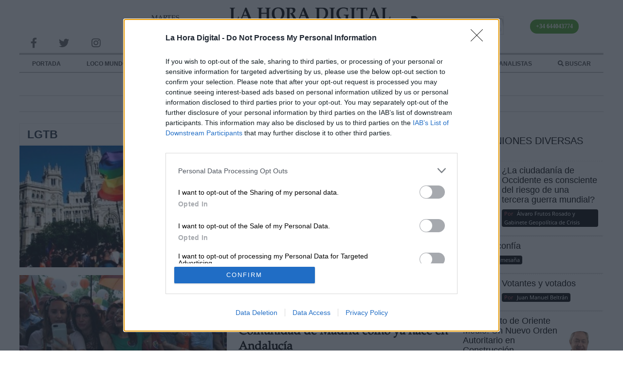

--- FILE ---
content_type: text/html; charset=utf-8
request_url: https://www.lahoradigital.com/tag/lgtb
body_size: 13673
content:


<!DOCTYPE html>
<html lang="es">
<head id="ctl00_ctl00_Head1"><meta charset="utf-8" /><meta content="S.E.I. Edetronik S.A." name="organization" /><meta content="IE=edge;chrome=1" http-equiv="X-UA-Compatible" /><meta name="viewport" content="width=device-width,initial-scale=1" /><meta http-equiv="Content-Type" content="text/html; charset=utf-8" /><meta name="referrer" content="origin" /><title>
	Buscar Noticias en La Hora Digital sobre  | La Hora Digital
</title><meta name="description" content="Buscar Noticias en La Hora Digital sobre " /><meta name="keywords" content="Hora, digital, periódico, informativo, diario, verdad, noticia, actualidad, política, sociedad, feminismo, ecología, cultura, economía, televisión, investigación, información, veraz, análisis, opinión" />
	<!-- JQUERY VERSION -->
	<script type="text/javascript" src="/Scripts/jquery-3.5.1.min.js"></script>
	<script type="text/javascript" src="/Scripts/jquery-ui.min.js"></script>
	<link href="/Scripts/jquery-ui.min.css" rel="stylesheet" type="text/css" />
	<!-- JS público -->
	<script charset="UTF-8" type="text/javascript" src="/Scripts/public.js"></script>
	<!-- MASONRY -->
	<script type="text/javascript" src="/Scripts/masonry.pkgd.4.2.2.min.js"></script>
	<!-- FANCYBOX -->
	<script type="text/javascript" src="/Scripts/jquery.fancybox.min.js"></script>
	<link href="/Scripts/jquery.fancybox.min.css" rel="stylesheet" type="text/css" />
	<!-- SWEET ALERT -->
	<link rel="stylesheet" href="/Scripts/sweetalert2/sweetalert2.min.css" />
	<script type="text/javascript" src="/Scripts/sweetalert2/sweetalert2.all.min.js"></script>
	<script type="text/javascript" src="/Scripts/sweetalert2/sweetalert2.min.js"></script>
	<!-- BXSLIDER -->
	<script type="text/javascript" src="/Scripts/jquery.bxslider.min.js"></script>
	<link type="text/css" rel="stylesheet" href="/Scripts/jquery.bxslider.css" />
	<!-- SWIPER -->
	<script type="text/javascript" src="/Scripts/Swiper/swiper.min.js"></script>
	<link type="text/css" rel="stylesheet" href="/Scripts/Swiper/swiper.css" />
	<!--FontAwesome-->
    <link href="/css/fontawesome/css/fontawesome.min.css" rel="stylesheet" type="text/css" /><link rel="stylesheet" href="/css/fontawesome/css/all.min.css" />
	
	<script type="text/javascript" src="/Scripts/multiselect/jquery.multi-select.min.js"></script>
	<link rel="stylesheet" href="/Scripts/multiselect/example-styles.css" />

	<!-- Quantcast Choice. Consent Manager Tag v2.0 (for TCF 2.0) -->
	<script type="text/javascript" async="async" src="/Scripts/CMP.js"></script>
	<!-- End Quantcast Choice. Consent Manager Tag v2.0 (for TCF 2.0) -->
	<!-- Lazy images -->
	<script src="/Scripts/lazysizes.min.js" async></script>

    <!-- HTMX && HYPERSCRIPT -->
    <script src="https://unpkg.com/htmx.org@1.9.9" integrity="sha384-QFjmbokDn2DjBjq+fM+8LUIVrAgqcNW2s0PjAxHETgRn9l4fvX31ZxDxvwQnyMOX" crossorigin="anonymous"></script>
    <script src="https://unpkg.com/hyperscript.org@0.9.12"></script>

    <!-- Alpine Plugins -->
    <script defer src="https://cdn.jsdelivr.net/npm/@alpinejs/intersect@3.x.x/dist/cdn.min.js"></script>
 
    <!-- Alpine Core -->
    <script defer src="https://cdn.jsdelivr.net/npm/alpinejs@3.x.x/dist/cdn.min.js"></script>

<script>
    function pushState(nextURL) {
        const nextTitle = 'My new page title';
        const nextState = { additionalInformation: 'Updated the URL with JS' };
        window.history.replaceState(nextState, nextTitle, nextURL);
        console.log('pushState', nextURL);
    }
</script>

    
	
	
<link rel='canonical' href='https://www.lahoradigital.com/tag/lgtb?tag=lgtb' /><meta name="robots" content="NOINDEX,FOLLOW" />
<meta name='twitter:card' content='summary_large_image' />
<meta name='twitter:title' content='Buscar Noticias en La Hora Digital sobre ' />
<meta name='twitter:image' content='https://www.lahoradigital.com/images/cabecera-logo-lhdp.jpg' />
<meta name='twitter:description' content='Buscar Noticias en La Hora Digital sobre ' />
<meta name='twitter:site' content='@Hora_Digital' />
<meta name='twitter:creator' content='@Hora_Digital' />
<meta property = 'og:locale' content='es_ES' />
<meta property = 'fb:app_id' content = '160438478473272'>
<meta property = 'og:site_name' content = 'lahoradigitalcom' />
<meta property = 'article:publisher' content = 'https://www.facebook.com/lahoradigitalcom' />
<meta property = 'article:author' content = 'https://www.facebook.com/lahoradigitalcom' />
<meta property = 'og:type' content = 'website' />
<meta property = 'og:title' content = 'Buscar Noticias en La Hora Digital sobre ' />
<meta property = 'og:image' content = 'https://www.lahoradigital.com/images/cabecera-logo-lhdp.jpg' />
<meta property = 'og:image:secure_url' content = 'https://www.lahoradigital.com/images/cabecera-logo-lhdp.jpg' />
<meta property = 'og:description' content = 'Buscar Noticias en La Hora Digital sobre ' />
<meta property = 'og:url' content = 'https://www.lahoradigital.com/tag/lgtb?tag=lgtb' />
<meta property = 'article:section' content = 'La Hora Digital' />
<meta property = 'og:image:width' content = '700' />
<meta property = 'og:image:height' content = '170' /><link rel="icon" href="https://www.lahoradigital.com/favicon.ico" /><link rel="shortcut icon" href="https://www.lahoradigital.com/favicon.ico" /><link rel="icon" href="https://www.lahoradigital.com/favicon.ico" /><link rel="shortcut icon" href="https://www.lahoradigital.com/favicon.ico" /><link href="../App_Themes/LaHoraDigital/rotator.css?v=202407291200" type="text/css" rel="stylesheet" /><link href="../App_Themes/LaHoraDigital/styles.css?v=202407291200" type="text/css" rel="stylesheet" />
<!-- Google Ad-Manager -->
<script async src='https://securepubads.g.doubleclick.net/tag/js/gpt.js' type='text/javascript'></script>
</head>
<body>
    <form name="aspnetForm" method="post" action="./lgtb" id="aspnetForm">
<div>
<input type="hidden" name="__EVENTTARGET" id="__EVENTTARGET" value="" />
<input type="hidden" name="__EVENTARGUMENT" id="__EVENTARGUMENT" value="" />
<input type="hidden" name="__PIT" id="__PIT" value="1VNNbxMxENW6MS0UlEqVeqQWH6qQsiRNW0iltqjAgUptkWjUK5q1ZxML7zrYTigc+C8cOfTET8gv4BfBeLMFKkVcEYed3Zl5T+/tePwjaTb5crq59WR3Z7fX2+qtrLG7q+dgtIKAb/[base64]/tlkv9vpbneednc3u52OYg/jeBjf/gvdh48G/Vw2o8O5wXgVk2iGSwPe8/s5ZCKHNAeJmbXv0lzQoMt0iKDQxY4ZKLYQtRe4qMHhgw6BunOQfIa8VyN16QMMHBTzsDfj2uS/LBHtX7phzWpzz+noMoNDpdiduNvVWs/iSl6dYh8vAm+YQchq0nojohfqL9b4XVuc3Y6Yc/412VN6Iqq5728U4FODtKN+42B+PZWQoaSlIoChTzMfkgYdDG4cnL7uH704OjwTJ/ScH531D8/22hXvYK9NAtdUsgtP9wPdCfjjKxMzUBXJ+q3/1/ryH9aR8tvXc/UT" />
<input type="hidden" name="__VIEWSTATE" id="__VIEWSTATE" value="" />
</div>

<script type="text/javascript">
//<![CDATA[
var theForm = document.forms['aspnetForm'];
function __doPostBack(eventTarget, eventArgument) {
    if (!theForm.onsubmit || (theForm.onsubmit() != false)) {
        theForm.__EVENTTARGET.value = eventTarget;
        theForm.__EVENTARGUMENT.value = eventArgument;
        theForm.submit();
    }
}
//]]>
</script>


<script src="/WebResource.axd?d=WRgKk9djOLl7qsktVoOu_0VaaqIq1wvxgO5ZrbMdxISGjA8Pd8bebnRFNmQ3_RQQidr6E5NyHGvoEhTV-p1qN0pbdatXI1pXl2L4cZ-iYf01&amp;t=638286137964787378" type="text/javascript"></script>


<script src="https://www.lahoradigital.com/Scripts/public.js" type="text/javascript"></script>
<script src="/ScriptResource.axd?d=BSSPGAnY8i033lN5Y-bSAptXjcUzNJJgWOFUwRyYN-rELINDU6mSH8dYv2Uwhz19T6NGmwNjRHpTWlRZ30y-UcFDIrMiW4E35SXHE5MvDbcnTxuZlu2ixlasFOXUHnJuKjuALq1AWf0Ysjw6OjJguyNX_jdhQnz0wSv5L8-xBz81&amp;t=13798092" type="text/javascript"></script>
<script src="/ScriptResource.axd?d=Yv0KuTMDjcRP4Wjeemd6ujoxKRr1xH-am3einhTwNugly1nIL0f6PddTisaaik2dQ9iFEPMWPcWCnHMZXA6yL7eRyxOWziGYko188pT1PL4-FisReCAe__i9zeSD43N1ckQjZSz4GbZMNevClOtokjYpVqgLNJgSKs2TEtNMV1YNle9UBcHQD5EXrLCQ-teh0&amp;t=13798092" type="text/javascript"></script>
	<script type="text/javascript">
//<![CDATA[
Sys.WebForms.PageRequestManager._initialize('ctl00$ctl00$sm', 'aspnetForm', [], [], [], 90, 'ctl00$ctl00');
//]]>
</script>

    <div class="master-wrapper-page">
		<div class="floating-div">
            <div class="floating-header">
                <div class="floating-logo">
                    <a class="logo" href="/" itemprop="title" title="La hora digital, el periódico con todas las noticias de España." >
                        <img class="imglogo--full" src="/images/logo_horadigital_critica_v2.png" alt="Periódico 'La Hora Digital'"/>
                        <img class="imglogo--mini" src="/images/logo_lhd_v1.png" alt="Periódico 'La Hora Digital'"/>
                    </a>
                </div>
                <div class="menuMobile">
                    <span class="botonMenuMobile"><i class="fas fa-bars fa-2x"></i></span>
                </div>
                <div class="floating-menu">
                    

<nav role="navigation" class="menu" itemtype="http://schema.org/SiteNavigationElement" itemscope="itemscope" role="navigation">
	<div class="politica itemMenu">
		<a href="/" title="Noticias Internacionales">PORTADA</a>
	</div>
	<div class="politica itemMenu">
		<a href="/politica-internacional/noticias" title="Noticias Internacionales">LOCO MUNDO</a>
	</div>
	<div class="politica itemMenu">
		<a href="/politica/noticias-europa" title="Noticias Europeas">ALIADOS</a>
	</div>
    <div class="politica itemMenu">
		<a href="/politica-nacional/noticias" title="Noticias Nacionales">LABERINTO ESPAÑOL</a>
	</div>
	<div class="cultura itemMenu">
		<a href="/cultura/noticias" title="Noticias de Cultura">ARTE</a>
	</div>
	
	<div class="ciencia itemMenu">
		<a href="/digitalizacion/noticias" title="Noticias sobre Tecnología y Sostenibilidad">INTELIGENCIA COLECTIVA</a>
	</div>
	
	<div class="articulos itemMenu">
		<a href="/firmantes" title="Columnistas de La Hora Digital">COLABORADORES Y ANALISTAS</a>
		
	</div>
    <div class="search itemMenu">
        <a href='/buscar' title='Buscador de noticias'><i class="fas fa-search"></i> BUSCAR</a>
    </div>

	<div class="articulos itemMenu nvg">
       <a href="/Suscribete.aspx"><img data-src="/images/banner-suscripcion.jpg" alt="publicidad" alt="Suscríbete a nuestros canales y recibe toda la información de La Hora Digital" class='lazyload' /></a>
    </div>
	<div class="articulos itemMenu nvg">
        <a href='/buscar' title='Buscador de noticias'><img src="/images/telefono-whatsapp.jpg" /></a>
    </div>

	


	<!--<div class="sociedad itemMenu">
		<a href="/sociedad/noticias" title="Noticias políticas de Sociedad">SOCIEDAD</a>
	</div>
	<div class="politica itemMenu">
		<a href="/politica-nacional/noticias" title="Noticias políticas de Política">POLÍTICA NACIONAL</a>
		<div class="submenu">
			<div class="tituloPolitica">
				<ul class="bloqueSubMenu">
					<li><a href="/politica-nacional/noticias-espana" title="Noticias de España">España</a></li>
					<li><a href="/politica-nacional/noticias-europa" title="Noticias de Europa">Europa</a></li>
					<li><a href="/politica-nacional/noticias-internacional" title="Noticias Internacionales">Internacional</a></li>
				</ul>
			</div>
		</div>
	</div>
	<div class="ciencia itemMenu">
		<a href="/digitalizacion/noticias" title="Noticias políticas de Digitalizacion">DIGITALIZACIÓN</a>
	</div>
	<div class="economia itemMenu">
		<a href="/economia/noticias" title="Noticias políticas de Economía">ECONOMÍA</a>
	</div>
	<div class="cultura itemMenu">
		<a href="/cultura/noticias" title="Noticias políticas de Cultura">CULTURA</a>
	</div>
    <div class="medioambiente itemMenu">
		<a href="/medio-ambiente/noticias" title="Noticias políticas de Medio Ambiente">MEDIO AMBIENTE</a>
	</div>-->
</nav>

                </div>
                <div class="floating-redes">
                    

<a href="https://www.facebook.com/lahoradigitalcom/" title="Noticias políticas de España" rel="nofollow" target="_blank">
	<i id="ctl00_ctl00_ctrlModuloRedes_iFacebook" class="fab fa-facebook-f icon-header fa-lg"></i>
</a>
<a href="https://twitter.com/hora_digital" title="Noticias políticas de España" rel="nofollow" target="_blank">
	<i id="ctl00_ctl00_ctrlModuloRedes_iTwitter" class="fab fa-twitter icon-header fa-lg"></i>
</a>
<a href="https://www.instagram.com/lahoradigital/" title="Noticias políticas de España" rel="nofollow" target="_blank">
	<i id="ctl00_ctl00_ctrlModuloRedes_iInstagram" class="fab fa-instagram icon-header fa-lg"></i>
</a>


                </div>
                <div class="floating-data">
                    <div class="search subModulo">
                        <a href='/buscar' title='Buscador de noticias'><i class="fas fa-search"></i> BUSCAR</a>
                    </div>
                </div>
            </div>
		</div>
		<div class="menuMobile" style="display:none;">
			

<nav role="navigation" class="menu" itemtype="http://schema.org/SiteNavigationElement" itemscope="itemscope" role="navigation">
	<div class="politica itemMenu">
		<a href="/" title="Noticias Internacionales">PORTADA</a>
	</div>
	<div class="politica itemMenu">
		<a href="/politica-internacional/noticias" title="Noticias Internacionales">LOCO MUNDO</a>
	</div>
	<div class="politica itemMenu">
		<a href="/politica/noticias-europa" title="Noticias Europeas">ALIADOS</a>
	</div>
    <div class="politica itemMenu">
		<a href="/politica-nacional/noticias" title="Noticias Nacionales">LABERINTO ESPAÑOL</a>
	</div>
	<div class="cultura itemMenu">
		<a href="/cultura/noticias" title="Noticias de Cultura">ARTE</a>
	</div>
	
	<div class="ciencia itemMenu">
		<a href="/digitalizacion/noticias" title="Noticias sobre Tecnología y Sostenibilidad">INTELIGENCIA COLECTIVA</a>
	</div>
	
	<div class="articulos itemMenu">
		<a href="/firmantes" title="Columnistas de La Hora Digital">COLABORADORES Y ANALISTAS</a>
		
	</div>
    <div class="search itemMenu">
        <a href='/buscar' title='Buscador de noticias'><i class="fas fa-search"></i> BUSCAR</a>
    </div>

	<div class="articulos itemMenu nvg">
       <a href="/Suscribete.aspx"><img data-src="/images/banner-suscripcion.jpg" alt="publicidad" alt="Suscríbete a nuestros canales y recibe toda la información de La Hora Digital" class='lazyload' /></a>
    </div>
	<div class="articulos itemMenu nvg">
        <a href='/buscar' title='Buscador de noticias'><img src="/images/telefono-whatsapp.jpg" /></a>
    </div>

	


	<!--<div class="sociedad itemMenu">
		<a href="/sociedad/noticias" title="Noticias políticas de Sociedad">SOCIEDAD</a>
	</div>
	<div class="politica itemMenu">
		<a href="/politica-nacional/noticias" title="Noticias políticas de Política">POLÍTICA NACIONAL</a>
		<div class="submenu">
			<div class="tituloPolitica">
				<ul class="bloqueSubMenu">
					<li><a href="/politica-nacional/noticias-espana" title="Noticias de España">España</a></li>
					<li><a href="/politica-nacional/noticias-europa" title="Noticias de Europa">Europa</a></li>
					<li><a href="/politica-nacional/noticias-internacional" title="Noticias Internacionales">Internacional</a></li>
				</ul>
			</div>
		</div>
	</div>
	<div class="ciencia itemMenu">
		<a href="/digitalizacion/noticias" title="Noticias políticas de Digitalizacion">DIGITALIZACIÓN</a>
	</div>
	<div class="economia itemMenu">
		<a href="/economia/noticias" title="Noticias políticas de Economía">ECONOMÍA</a>
	</div>
	<div class="cultura itemMenu">
		<a href="/cultura/noticias" title="Noticias políticas de Cultura">CULTURA</a>
	</div>
    <div class="medioambiente itemMenu">
		<a href="/medio-ambiente/noticias" title="Noticias políticas de Medio Ambiente">MEDIO AMBIENTE</a>
	</div>-->
</nav>

		</div>
		<div class="banner nvg">
			<div id="gpt-passback320_100MV" class="publiMobileBrandDay">
				
			</div>
		</div>
		<div class="banner nvg">
		</div>
		<div class="master-wrapper-content">
            

<header class="header">
	<div class="banner nvm" style="display:none;">
		<div id="div-gpt-ad-1619005171590-0"></div>
	</div>
	<div class="header-links-wrapper">
		<div class="rrss subModulo">
			

<a href="https://www.facebook.com/lahoradigitalcom/" title="Noticias políticas de España" rel="nofollow" target="_blank">
	<i id="ctl00_ctl00_ctrlHeader_ctrlModuloRedes_iFacebook" class="fab fa-facebook-f icon-header fa-lg"></i>
</a>
<a href="https://twitter.com/hora_digital" title="Noticias políticas de España" rel="nofollow" target="_blank">
	<i id="ctl00_ctl00_ctrlHeader_ctrlModuloRedes_iTwitter" class="fab fa-twitter icon-header fa-lg"></i>
</a>
<a href="https://www.instagram.com/lahoradigital/" title="Noticias políticas de España" rel="nofollow" target="_blank">
	<i id="ctl00_ctl00_ctrlHeader_ctrlModuloRedes_iInstagram" class="fab fa-instagram icon-header fa-lg"></i>
</a>


		</div>
		<div class="hora subModulo">
            <div>martes</div>
            <div>13 DE enero</div>
            <div>2026</div>
			
		</div>
		<div class="header-logo">
			<div class="logo">
				<a href="/" itemprop="title" title="La hora digital, el periódico con todas las noticias de España." >
					<img src="/images/logo_horadigital_critica_v5.png" alt="Periódico La Hora Digital. Noticias Internacionales, de Europa y todo el mundo íbero." style="width: 100%; max-width: 420px;height: auto;"/>
				</a>
			</div>
		</div>
        <div class="frasedeldia__wrapper">
			<a href="/Suscribete.aspx"><img data-src="/images/banner-suscripcion.jpg" alt="publicidad" alt="Suscríbete a nuestros canales y recibe toda la información de La Hora Digital" class='lazyload' /></a>
            
        </div>
		<div style="width:100%;display:flex;justify-content:center;align-items:center;">
			<p style="text-align:center" class="canalWhatsapp">+34 644043774</p>
		</div>
	</div>
    <div class="hr__double">
        <hr /><hr />
    </div>
	<div class="scrollInfo">
		<div class="scrollValue"></div>
		<div class="mainCategoria"></div>
	</div>
	<div class="header"  itemscope="" itemtype="http://data-vocabulary.org/Breadcrumb">
		<div class="menuSuperior">
			

<nav role="navigation" class="menu" itemtype="http://schema.org/SiteNavigationElement" itemscope="itemscope" role="navigation">
	<div class="politica itemMenu">
		<a href="/" title="Noticias Internacionales">PORTADA</a>
	</div>
	<div class="politica itemMenu">
		<a href="/politica-internacional/noticias" title="Noticias Internacionales">LOCO MUNDO</a>
	</div>
	<div class="politica itemMenu">
		<a href="/politica/noticias-europa" title="Noticias Europeas">ALIADOS</a>
	</div>
    <div class="politica itemMenu">
		<a href="/politica-nacional/noticias" title="Noticias Nacionales">LABERINTO ESPAÑOL</a>
	</div>
	<div class="cultura itemMenu">
		<a href="/cultura/noticias" title="Noticias de Cultura">ARTE</a>
	</div>
	
	<div class="ciencia itemMenu">
		<a href="/digitalizacion/noticias" title="Noticias sobre Tecnología y Sostenibilidad">INTELIGENCIA COLECTIVA</a>
	</div>
	
	<div class="articulos itemMenu">
		<a href="/firmantes" title="Columnistas de La Hora Digital">COLABORADORES Y ANALISTAS</a>
		
	</div>
    <div class="search itemMenu">
        <a href='/buscar' title='Buscador de noticias'><i class="fas fa-search"></i> BUSCAR</a>
    </div>

	<div class="articulos itemMenu nvg">
       <a href="/Suscribete.aspx"><img data-src="/images/banner-suscripcion.jpg" alt="publicidad" alt="Suscríbete a nuestros canales y recibe toda la información de La Hora Digital" class='lazyload' /></a>
    </div>
	<div class="articulos itemMenu nvg">
        <a href='/buscar' title='Buscador de noticias'><img src="/images/telefono-whatsapp.jpg" /></a>
    </div>

	


	<!--<div class="sociedad itemMenu">
		<a href="/sociedad/noticias" title="Noticias políticas de Sociedad">SOCIEDAD</a>
	</div>
	<div class="politica itemMenu">
		<a href="/politica-nacional/noticias" title="Noticias políticas de Política">POLÍTICA NACIONAL</a>
		<div class="submenu">
			<div class="tituloPolitica">
				<ul class="bloqueSubMenu">
					<li><a href="/politica-nacional/noticias-espana" title="Noticias de España">España</a></li>
					<li><a href="/politica-nacional/noticias-europa" title="Noticias de Europa">Europa</a></li>
					<li><a href="/politica-nacional/noticias-internacional" title="Noticias Internacionales">Internacional</a></li>
				</ul>
			</div>
		</div>
	</div>
	<div class="ciencia itemMenu">
		<a href="/digitalizacion/noticias" title="Noticias políticas de Digitalizacion">DIGITALIZACIÓN</a>
	</div>
	<div class="economia itemMenu">
		<a href="/economia/noticias" title="Noticias políticas de Economía">ECONOMÍA</a>
	</div>
	<div class="cultura itemMenu">
		<a href="/cultura/noticias" title="Noticias políticas de Cultura">CULTURA</a>
	</div>
    <div class="medioambiente itemMenu">
		<a href="/medio-ambiente/noticias" title="Noticias políticas de Medio Ambiente">MEDIO AMBIENTE</a>
	</div>-->
</nav>

		</div>
        <hr />
	</div>
	<div class="menuInf">
		
        <div></div>
		<div class="tiempo subModulo">
			
		</div>
		
	</div>

</header>

<script type="text/javascript">
	var minimizado = 1;

	$(document).ready(function () {
		inicializaMenu();
	});

	// Analítica
	function AnaliticaReg(datos, esClic) {
		$.getJSON("https://analitica.lahoradigital.com/api/v1/insertaAnalitica?d=" + datos + "&c=" + esClic, function (json) {
		});
	}

	// Repro. Vídeos
	function VisVideo(v) {
		$.getJSON("https://analitica.lahoradigital.com/api/v1/insertaVisualizacion/" + v, function (json) {
		});
	}

	$(window).resize(function () {
		if ($(window).width() > 689) {
			CierraMenuMobile();
		}
		//compruebaURL();
	});

	$(document).ready(reloj);


	// Ad-Manager
	var targetPub = [];
	var segmentacion = true;
	CargaAnuncio('LHDHOMESCAB', 'div-gpt-ad-1619005171590-0', targetPub, segmentacion);

</script>
			<div class="urlData" style="display:none;visibility:hidden;">
				<input name="ctl00$ctl00$tIdCategoria" type="text" id="ctl00_ctl00_tIdCategoria" value="29" class="txtIdCategoria" />
			</div>
            
<main>
    <div class="master-wrapper-center-1">
        <div class="master-wrapper-cph-1">
			<section class="bloque_mobile">
				<div class="menuInfMv">
					<div class="grupoSubHeader">
						<div class="hora subModulo">
							MARTES, 13 ENERO 2026
						</div>
						<div class="search subModulo">
							<a href='/buscar' title='Buscador de noticias'><i class="fas fa-search"></i> BUSCAR</a>
						</div>
					</div>
				</div>
				<div class="suscribete nvg">
					<a href="Suscribete.aspx"><img src="/images/banner-suscripcion.jpg" alt="publicidad"></a>
				</div>
				
<div class='frasedeldia'>
    
    <div class='frasedeldia__content'>
        
    </div>
</div>

			</section>
            
    

<div class="blog">
	<section class="bloquecentral-blog">
		<section class="blog bloqueIzq-blog">
			<div class="blog-header">
				<h1 class="TituloNoticias">
					lgtb
				</h1>
			</div>
			<div class="blogposts">
				
						
<article class='postLHD' itemtype='http://schema.org/NewsArticle' itemscope=''>
	<header></header>
	<div class='multimedia'>
		<div class='imagen imagen-blog'>
			<a class='blogtitle' href='https://www.lahoradigital.com/noticia/19311/opiniones-plurales/no-es-un-8-de-marzo-cualquiera.aspx' title='No es un 8 de marzo cualquiera…' itemprop='url'>
				<div class='container-image'>
					<img data-src='https://www.lahoradigital.com/images/thumbs/EuropaPress_1665585_La_marcha_del_Orgullo_en_la_qu-0002040_450.jpeg' alt='...' itemprop='image' class='lazyload' />
				</div>
			</a>
			
		</div>
	</div>
	<div class='contenido'><div class='noticiaTexto'>
		<h2 itemprop='headline'><a class='blogtitle' href='https://www.lahoradigital.com/noticia/19311/opiniones-plurales/no-es-un-8-de-marzo-cualquiera.aspx' title='No es un 8 de marzo cualquiera…' itemprop='url'>No es un 8 de marzo cualquiera…</a></h2>
		<span itemprop='headline'><a class='blogsubtitle' href='https://www.lahoradigital.com/noticia/19311/opiniones-plurales/no-es-un-8-de-marzo-cualquiera.aspx' title='No es un 8 de marzo cualquiera…' itemprop='url'></a></span>
		<div class='autores'>Por <a href='https://www.lahoradigital.com/maximiliano-fernandez-ibarguren/autor/1817' title='Más artículos de Maximiliano Fernández Ibarguren en La Hora Digital' class='redactor'>Maximiliano Fernández Ibarguren</a></div>
		<a href='https://www.lahoradigital.com/maximiliano-fernandez-ibarguren/autor/1817' title='Más artículos de Maximiliano Fernández Ibarguren  en La Hora Digital' class='redactor'>Más artículos de este autor</a>
		</span>
		<time  class='blogdate related-fecha' datetime='jueves, 28 de febrero de 2019'>
			<meta itemprop='datePublished' content='jueves, 28 de febrero de 2019'>
			<meta itemprop='dateModified' content='jueves, 28 de febrero de 2019'>
			jueves, 28 de febrero de 2019
		</time>
	</div></div>
	<footer>
	</footer>
</article>

					
						
<article class='postLHD' itemtype='http://schema.org/NewsArticle' itemscope=''>
	<header></header>
	<div class='multimedia'>
		<div class='imagen imagen-blog'>
			<a class='blogtitle' href='https://www.lahoradigital.com/noticia/21767/laberinto-espanol/vox-obliga-a-que-cs-secunde-su-caza-de-brujas-contra-el-colectivo-lgtbi-en-la-comunidad-de-madrid-como-ya-hace-en-andalucia.aspx' title='<strong>Vox obliga a que CS secunde su <em>“caza de brujas”</em> contra el colectivo LGTBI en la Comunidad de Madrid como ya hace en Andalucía</strong>' itemprop='url'>
				<div class='container-image'>
					<img data-src='https://www.lahoradigital.com/images/thumbs/Arrimadas_orgullo.gay.jpeg-0003738_450.jpeg' alt='...' itemprop='image' class='lazyload' />
				</div>
			</a>
			
		</div>
	</div>
	<div class='contenido'><div class='noticiaTexto'>
		<h2 itemprop='headline'><a class='blogtitle' href='https://www.lahoradigital.com/noticia/21767/laberinto-espanol/vox-obliga-a-que-cs-secunde-su-caza-de-brujas-contra-el-colectivo-lgtbi-en-la-comunidad-de-madrid-como-ya-hace-en-andalucia.aspx' title='<strong>Vox obliga a que CS secunde su <em>“caza de brujas”</em> contra el colectivo LGTBI en la Comunidad de Madrid como ya hace en Andalucía</strong>' itemprop='url'><strong>Vox obliga a que CS secunde su <em>“caza de brujas”</em> contra el colectivo LGTBI en la Comunidad de Madrid como ya hace en Andalucía</strong></a></h2>
		<span itemprop='headline'><a class='blogsubtitle' href='https://www.lahoradigital.com/noticia/21767/laberinto-espanol/vox-obliga-a-que-cs-secunde-su-caza-de-brujas-contra-el-colectivo-lgtbi-en-la-comunidad-de-madrid-como-ya-hace-en-andalucia.aspx' title='<strong>Vox obliga a que CS secunde su <em>“caza de brujas”</em> contra el colectivo LGTBI en la Comunidad de Madrid como ya hace en Andalucía</strong>' itemprop='url'></a></span>
		<div class='autores'>Por <a href='https://www.lahoradigital.com/elsa-zelaya/autor/1696' title='Más artículos de Elsa Zelaya en La Hora Digital' class='redactor'>Elsa Zelaya</a></div>
		<a href='https://www.lahoradigital.com/elsa-zelaya/autor/1696' title='Más artículos de Elsa Zelaya  en La Hora Digital' class='redactor'>Más artículos de este autor</a>
		</span>
		<time  class='blogdate related-fecha' datetime='viernes, 12 de julio de 2019'>
			<meta itemprop='datePublished' content='viernes, 12 de julio de 2019'>
			<meta itemprop='dateModified' content='viernes, 12 de julio de 2019'>
			viernes, 12 de julio de 2019
		</time>
	</div></div>
	<footer>
	</footer>
</article>

					
						
<article class='postLHD' itemtype='http://schema.org/NewsArticle' itemscope=''>
	<header></header>
	<div class='multimedia'>
		<div class='imagen imagen-blog'>
			<a class='blogtitle' href='https://www.lahoradigital.com/noticia/22356/laberinto-espanol/el-psoe-apoya-al-colectivo-lgtbi-frente-a-una-ultraderecha-dispuesta-a-romper-lo-conseguido-hasta-ahora.aspx' title='El PSOE apoya al colectivo LGTBI frente a una ultraderecha dispuesta a romper lo conseguido hasta ahora' itemprop='url'>
				<div class='container-image'>
					<img data-src='https://www.lahoradigital.com/images/thumbs/PSOELGTBI.jpeg-0004318_450.jpeg' alt='...' itemprop='image' class='lazyload' />
				</div>
			</a>
			
		</div>
	</div>
	<div class='contenido'><div class='noticiaTexto'>
		<h2 itemprop='headline'><a class='blogtitle' href='https://www.lahoradigital.com/noticia/22356/laberinto-espanol/el-psoe-apoya-al-colectivo-lgtbi-frente-a-una-ultraderecha-dispuesta-a-romper-lo-conseguido-hasta-ahora.aspx' title='El PSOE apoya al colectivo LGTBI frente a una ultraderecha dispuesta a romper lo conseguido hasta ahora' itemprop='url'>El PSOE apoya al colectivo LGTBI frente a una ultraderecha dispuesta a romper lo conseguido hasta ahora</a></h2>
		<span itemprop='headline'><a class='blogsubtitle' href='https://www.lahoradigital.com/noticia/22356/laberinto-espanol/el-psoe-apoya-al-colectivo-lgtbi-frente-a-una-ultraderecha-dispuesta-a-romper-lo-conseguido-hasta-ahora.aspx' title='El PSOE apoya al colectivo LGTBI frente a una ultraderecha dispuesta a romper lo conseguido hasta ahora' itemprop='url'></a></span>
		<div class='autores'>Por <a href='https://www.lahoradigital.com/elsa-zelaya/autor/1696' title='Más artículos de Elsa Zelaya en La Hora Digital' class='redactor'>Elsa Zelaya</a></div>
		<a href='https://www.lahoradigital.com/elsa-zelaya/autor/1696' title='Más artículos de Elsa Zelaya  en La Hora Digital' class='redactor'>Más artículos de este autor</a>
		</span>
		<time  class='blogdate related-fecha' datetime='miércoles, 28 de agosto de 2019'>
			<meta itemprop='datePublished' content='miércoles, 28 de agosto de 2019'>
			<meta itemprop='dateModified' content='miércoles, 28 de agosto de 2019'>
			miércoles, 28 de agosto de 2019
		</time>
	</div></div>
	<footer>
	</footer>
</article>

					
						
<article class='postLHD' itemtype='http://schema.org/NewsArticle' itemscope=''>
	<header></header>
	<div class='multimedia'>
		<div class='imagen imagen-blog'>
			<a class='blogtitle' href='https://www.lahoradigital.com/noticia/28446/laberinto-espanol/15-anos-de-matrimonio-igualitario.aspx' title='15 años de matrimonio igualitario' itemprop='url'>
				<div class='container-image'>
					<img data-src='https://www.lahoradigital.com/images/thumbs/50046545406-2e1cd1fe3c-k.jpg-0010037_450.jpeg' alt='...' itemprop='image' class='lazyload' />
				</div>
			</a>
			
		</div>
	</div>
	<div class='contenido'><div class='noticiaTexto'>
		<h2 itemprop='headline'><a class='blogtitle' href='https://www.lahoradigital.com/noticia/28446/laberinto-espanol/15-anos-de-matrimonio-igualitario.aspx' title='15 años de matrimonio igualitario' itemprop='url'>15 años de matrimonio igualitario</a></h2>
		<span itemprop='headline'><a class='blogsubtitle' href='https://www.lahoradigital.com/noticia/28446/laberinto-espanol/15-anos-de-matrimonio-igualitario.aspx' title='15 años de matrimonio igualitario' itemprop='url'></a></span>
		<div class='autores'>Por <a href='https://www.lahoradigital.com/elsa-zelaya/autor/1696' title='Más artículos de Elsa Zelaya en La Hora Digital' class='redactor'>Elsa Zelaya</a></div>
		<a href='https://www.lahoradigital.com/elsa-zelaya/autor/1696' title='Más artículos de Elsa Zelaya  en La Hora Digital' class='redactor'>Más artículos de este autor</a>
		</span>
		<time  class='blogdate related-fecha' datetime='martes, 30 de junio de 2020'>
			<meta itemprop='datePublished' content='martes, 30 de junio de 2020'>
			<meta itemprop='dateModified' content='martes, 30 de junio de 2020'>
			martes, 30 de junio de 2020
		</time>
	</div></div>
	<footer>
	</footer>
</article>

					
						
<article class='postLHD' itemtype='http://schema.org/NewsArticle' itemscope=''>
	<header></header>
	<div class='multimedia'>
		<div class='imagen imagen-blog'>
			<a class='blogtitle' href='https://www.lahoradigital.com/noticia/35461/laberinto-espanol/vox-cae-en-su-propia-trampa-y-provoca-la-dimision-de-uno-de-sus-gerentes-por-impartir-curso-de-igualdad-en-valladolid.aspx' title='Vox cae en su propia trampa y provoca la dimisión de uno de sus gerentes por impartir curso de Igualdad en Valladolid' itemprop='url'>
				<div class='container-image'>
					<img data-src='https://www.lahoradigital.com/images/thumbs/dimite-un-gerente-de-vox-que-impartia-cursos-de-ig-0024068_450.jpeg' alt='...' itemprop='image' class='lazyload' />
				</div>
			</a>
			
		</div>
	</div>
	<div class='contenido'><div class='noticiaTexto'>
		<h2 itemprop='headline'><a class='blogtitle' href='https://www.lahoradigital.com/noticia/35461/laberinto-espanol/vox-cae-en-su-propia-trampa-y-provoca-la-dimision-de-uno-de-sus-gerentes-por-impartir-curso-de-igualdad-en-valladolid.aspx' title='Vox cae en su propia trampa y provoca la dimisión de uno de sus gerentes por impartir curso de Igualdad en Valladolid' itemprop='url'>Vox cae en su propia trampa y provoca la dimisión de uno de sus gerentes por impartir curso de Igualdad en Valladolid</a></h2>
		<span itemprop='headline'><a class='blogsubtitle' href='https://www.lahoradigital.com/noticia/35461/laberinto-espanol/vox-cae-en-su-propia-trampa-y-provoca-la-dimision-de-uno-de-sus-gerentes-por-impartir-curso-de-igualdad-en-valladolid.aspx' title='Vox cae en su propia trampa y provoca la dimisión de uno de sus gerentes por impartir curso de Igualdad en Valladolid' itemprop='url'></a></span>
		<div class='autores'>Por <a href='https://www.lahoradigital.com/raul-de-mingo-lobato/autor/1925' title='Más artículos de Raúl de Mingo Lobato en La Hora Digital' class='redactor'>Raúl de Mingo Lobato</a></div>
		<a href='https://www.lahoradigital.com/raul-de-mingo-lobato/autor/1925' title='Más artículos de Raúl de Mingo Lobato  en La Hora Digital' class='redactor'>Más artículos de este autor</a>
		</span>
		<time  class='blogdate related-fecha' datetime='martes, 7 de junio de 2022'>
			<meta itemprop='datePublished' content='martes, 7 de junio de 2022'>
			<meta itemprop='dateModified' content='martes, 7 de junio de 2022'>
			martes, 7 de junio de 2022
		</time>
	</div></div>
	<footer>
	</footer>
</article>

					
						
<article class='postLHD' itemtype='http://schema.org/NewsArticle' itemscope=''>
	<header></header>
	<div class='multimedia'>
		<div class='imagen imagen-blog'>
			<a class='blogtitle' href='https://www.lahoradigital.com/noticia/35609/opiniones-plurales/el-largo-camino-de-disney-hacia-la-verdadera-representacion-lgtb.aspx' title='El largo camino de Disney hacia la verdadera representación LGTB' itemprop='url'>
				<div class='container-image'>
					<img data-src='https://www.lahoradigital.com/images/thumbs/el-largo-camino-de-disney-hacia-la-verdadera-repre-0024208_450.jpeg' alt='...' itemprop='image' class='lazyload' />
				</div>
			</a>
			
		</div>
	</div>
	<div class='contenido'><div class='noticiaTexto'>
		<h2 itemprop='headline'><a class='blogtitle' href='https://www.lahoradigital.com/noticia/35609/opiniones-plurales/el-largo-camino-de-disney-hacia-la-verdadera-representacion-lgtb.aspx' title='El largo camino de Disney hacia la verdadera representación LGTB' itemprop='url'>El largo camino de Disney hacia la verdadera representación LGTB</a></h2>
		<span itemprop='headline'><a class='blogsubtitle' href='https://www.lahoradigital.com/noticia/35609/opiniones-plurales/el-largo-camino-de-disney-hacia-la-verdadera-representacion-lgtb.aspx' title='El largo camino de Disney hacia la verdadera representación LGTB' itemprop='url'></a></span>
		<div class='autores'>Por <a href='https://www.lahoradigital.com/raul-de-mingo-lobato/autor/1925' title='Más artículos de Raúl de Mingo Lobato en La Hora Digital' class='redactor'>Raúl de Mingo Lobato</a></div>
		<a href='https://www.lahoradigital.com/raul-de-mingo-lobato/autor/1925' title='Más artículos de Raúl de Mingo Lobato  en La Hora Digital' class='redactor'>Más artículos de este autor</a>
		</span>
		<time  class='blogdate related-fecha' datetime='jueves, 23 de junio de 2022'>
			<meta itemprop='datePublished' content='jueves, 23 de junio de 2022'>
			<meta itemprop='dateModified' content='jueves, 23 de junio de 2022'>
			jueves, 23 de junio de 2022
		</time>
	</div></div>
	<footer>
	</footer>
</article>

					
				<div class="paginacion">
					
					
					
				</div>
			</div>
			<div class="nvg centerContent" >
				
			</div>
			<section class="opinion-mod nvg">
				<span id="ctl00_ctl00_cph1_cph1_ctrlBlog_ctrlModuloOpinionMini_lblNoticiasAutor" class="lblNoticiasAutor"><div class='modulo-opinion-digital'><div class='modulo-opinion-digital-cabecera'><div>OPINIONES DIVERSAS</div></div>
<div class='modulo-opinion-digital-item'>
	<div class='modulo-opinion-digital-datos'>
		<a href='https://www.lahoradigital.com/noticia/37827/loco-mundo/la-ciudadania-de-occidente-es-consciente-del-riesgo-de-una-tercera-guerra-mundial.aspx' class='modulo-opinion-digital-link'><h2 class='titulo'>¿La ciudadanía de Occidente es consciente del riesgo de una tercera guerra mundial?</h2></a>
		<a href='https://www.lahoradigital.com/alvaro-frutos-rosado/autor/1787'>
			<div class='bodyAutor'>
				<span class='bodyAutorPor'>Por</span> <span class='bodyAutorNombre'>Álvaro Frutos Rosado y Gabinete Geopolítica de Crisis</span>
			</div>
		</a>
	</div>
	<div class='modulo-opinion-digital-foto'>
		<a href='https://www.lahoradigital.com/alvaro-frutos-rosado/autor/1787'><img data-src='https://www.lahoradigital.com/images/thumbs/Avatar-0026242_200.jpeg' alt='Álvaro Frutos Rosado y Gabinete Geopolítica de Crisis' class='lazyload'/></a>
	</div>
</div>

<div class='modulo-opinion-digital-item'>
	<div class='modulo-opinion-digital-datos'>
		<a href='https://www.lahoradigital.com/noticia/37636/loco-mundo/suelta-y-confia.aspx' class='modulo-opinion-digital-link'><h2 class='titulo'>Suelta y confía</h2></a>
		<a href='https://www.lahoradigital.com/maria-comesana/autor/1979'>
			<div class='bodyAutor'>
				<span class='bodyAutorPor'>Por</span> <span class='bodyAutorNombre'>María Comesaña</span>
			</div>
		</a>
	</div>
	<div class='modulo-opinion-digital-foto'>
		<a href='https://www.lahoradigital.com/maria-comesana/autor/1979'><img data-src='https://www.lahoradigital.com/images/thumbs/noDefaultImage_700.jpg' alt='María Comesaña' class='lazyload'/></a>
	</div>
</div>

<div class='modulo-opinion-digital-item'>
	<div class='modulo-opinion-digital-datos'>
		<a href='https://www.lahoradigital.com/noticia/37526/opiniones-plurales/votantes-y-votados.aspx' class='modulo-opinion-digital-link'><h2 class='titulo'>Votantes y votados</h2></a>
		<a href='https://www.lahoradigital.com/juan-manuel-beltran/autor/2049'>
			<div class='bodyAutor'>
				<span class='bodyAutorPor'>Por</span> <span class='bodyAutorNombre'>Juan Manuel Beltrán</span>
			</div>
		</a>
	</div>
	<div class='modulo-opinion-digital-foto'>
		<a href='https://www.lahoradigital.com/juan-manuel-beltran/autor/2049'><img data-src='https://www.lahoradigital.com/images/thumbs/Avatar-0026261_200.jpeg' alt='Juan Manuel Beltrán' class='lazyload'/></a>
	</div>
</div>

<div class='modulo-opinion-digital-item'>
	<div class='modulo-opinion-digital-datos'>
		<a href='https://www.lahoradigital.com/noticia/37691/conflicto-oriente-medio/el-conflicto-de-oriente-medio-un-nuevo-orden-autoritario-en-construccion.aspx' class='modulo-opinion-digital-link'><h2 class='titulo'>El Conflicto de Oriente Medio: Un Nuevo Orden Autoritario en Construcción</h2></a>
		<a href='https://www.lahoradigital.com/alvaro-frutos-rosado/autor/1787'>
			<div class='bodyAutor'>
				<span class='bodyAutorPor'>Por</span> <span class='bodyAutorNombre'>Álvaro Frutos Rosado y Gabinete Geopolítica de Crisis</span>
			</div>
		</a>
	</div>
	<div class='modulo-opinion-digital-foto'>
		<a href='https://www.lahoradigital.com/alvaro-frutos-rosado/autor/1787'><img data-src='https://www.lahoradigital.com/images/thumbs/Avatar-0026242_200.jpeg' alt='Álvaro Frutos Rosado y Gabinete Geopolítica de Crisis' class='lazyload'/></a>
	</div>
</div>

<div class='modulo-opinion-digital-item'>
	<div class='modulo-opinion-digital-datos'>
		<a href='https://www.lahoradigital.com/noticia/37590/opiniones-plurales/reconquista-leonesa.aspx' class='modulo-opinion-digital-link'><h2 class='titulo'>Reconquista leonesa</h2></a>
		<a href='https://www.lahoradigital.com/carlos-miranda/autor/1931'>
			<div class='bodyAutor'>
				<span class='bodyAutorPor'>Por</span> <span class='bodyAutorNombre'>Carlos Miranda</span>
			</div>
		</a>
	</div>
	<div class='modulo-opinion-digital-foto'>
		<a href='https://www.lahoradigital.com/carlos-miranda/autor/1931'><img data-src='https://www.lahoradigital.com/images/thumbs/Avatar-0024665_200.jpeg' alt='Carlos Miranda' class='lazyload'/></a>
	</div>
</div>

<div class='modulo-opinion-digital-item'>
	<div class='modulo-opinion-digital-datos'>
		<a href='https://www.lahoradigital.com/noticia/37678/opiniones-plurales/clara-campoamor-mi-sueno-mi-pesadilla.aspx' class='modulo-opinion-digital-link'><h2 class='titulo'>Clara Campoamor: Mi sueño, mi pesadilla</h2></a>
		<a href='https://www.lahoradigital.com/maria-perez-herrero/autor/2027'>
			<div class='bodyAutor'>
				<span class='bodyAutorPor'>Por</span> <span class='bodyAutorNombre'>María Pérez Herrero</span>
			</div>
		</a>
	</div>
	<div class='modulo-opinion-digital-foto'>
		<a href='https://www.lahoradigital.com/maria-perez-herrero/autor/2027'><img data-src='https://www.lahoradigital.com/images/thumbs/noDefaultImage_700.jpg' alt='María Pérez Herrero' class='lazyload'/></a>
	</div>
</div>
</div></span>
			</section>
			<div class="banner centerContent nvg">
				<div id="div-gpt-ad-1619114346553-1"></div>
			</div>
			<div class="banner centerContent nvg">
				<div id="div-gpt-ad-1619114394155-1"></div>
			</div>
			<section class="horafem-mod nvg">
				<span id="ctl00_ctl00_cph1_cph1_ctrlBlog_ctrlModuloFeministaMini_lblNoticiasAutor" class="lblNoticiasAutor"></span>
			</section>
			<div class="banner centerContent nvg">
				<div id="div-gpt-ad-1619114435195-1"></div>
			</div>
			<div class="banner centerContent nvg">
				<div id="div-gpt-ad-1619114475967-1"></div>
			</div>
			<section class="masleidas-mod nvg">
				<span id="ctl00_ctl00_cph1_cph1_ctrlBlog_ctrlMasLeidasMini_lblAgendaDigital" class="lblAgendaDigital"><div class='mas-leidas'><div class='mas-leidas-cabecera'><label class='mas-leidas-cab-title'>NOTICIAS MAS VISTAS</label></div><div class='bxsliderMasLeidas'></div></div></span>
			</section>
			<div class="banner centerContent nvg">
				<div id="div-gpt-ad-1619114525550-1"></div>
			</div>
			<div class="banner centerContent nvg">
				<div id="div-gpt-ad-1619114575346-1"></div>
			</div>
			<div class="banner centerContent nvg">
				<div id="div-gpt-ad-1619114625211-1"></div>
			</div>
		</section>

		<section class="bloqueDer-blog nvm">
			<div class="banner centerContent">
				<div id="div-gpt-ad-1619114303032-0"></div>
				
				
			</div>
			<section class="opinion-mod">
				<span id="ctl00_ctl00_cph1_cph1_ctrlBlog_ctrlModuloOpinion_lblNoticiasAutor" class="lblNoticiasAutor"><div class='modulo-opinion-digital'><div class='modulo-opinion-digital-cabecera'><div>OPINIONES DIVERSAS</div></div>
<div class='modulo-opinion-digital-item'>
	<div class='modulo-opinion-digital-datos'>
		<a href='https://www.lahoradigital.com/noticia/37827/loco-mundo/la-ciudadania-de-occidente-es-consciente-del-riesgo-de-una-tercera-guerra-mundial.aspx' class='modulo-opinion-digital-link'><h2 class='titulo'>¿La ciudadanía de Occidente es consciente del riesgo de una tercera guerra mundial?</h2></a>
		<a href='https://www.lahoradigital.com/alvaro-frutos-rosado/autor/1787'>
			<div class='bodyAutor'>
				<span class='bodyAutorPor'>Por</span> <span class='bodyAutorNombre'>Álvaro Frutos Rosado y Gabinete Geopolítica de Crisis</span>
			</div>
		</a>
	</div>
	<div class='modulo-opinion-digital-foto'>
		<a href='https://www.lahoradigital.com/alvaro-frutos-rosado/autor/1787'><img data-src='https://www.lahoradigital.com/images/thumbs/Avatar-0026242_200.jpeg' alt='Álvaro Frutos Rosado y Gabinete Geopolítica de Crisis' class='lazyload'/></a>
	</div>
</div>

<div class='modulo-opinion-digital-item'>
	<div class='modulo-opinion-digital-datos'>
		<a href='https://www.lahoradigital.com/noticia/37636/loco-mundo/suelta-y-confia.aspx' class='modulo-opinion-digital-link'><h2 class='titulo'>Suelta y confía</h2></a>
		<a href='https://www.lahoradigital.com/maria-comesana/autor/1979'>
			<div class='bodyAutor'>
				<span class='bodyAutorPor'>Por</span> <span class='bodyAutorNombre'>María Comesaña</span>
			</div>
		</a>
	</div>
	<div class='modulo-opinion-digital-foto'>
		<a href='https://www.lahoradigital.com/maria-comesana/autor/1979'><img data-src='https://www.lahoradigital.com/images/thumbs/noDefaultImage_700.jpg' alt='María Comesaña' class='lazyload'/></a>
	</div>
</div>

<div class='modulo-opinion-digital-item'>
	<div class='modulo-opinion-digital-datos'>
		<a href='https://www.lahoradigital.com/noticia/37526/opiniones-plurales/votantes-y-votados.aspx' class='modulo-opinion-digital-link'><h2 class='titulo'>Votantes y votados</h2></a>
		<a href='https://www.lahoradigital.com/juan-manuel-beltran/autor/2049'>
			<div class='bodyAutor'>
				<span class='bodyAutorPor'>Por</span> <span class='bodyAutorNombre'>Juan Manuel Beltrán</span>
			</div>
		</a>
	</div>
	<div class='modulo-opinion-digital-foto'>
		<a href='https://www.lahoradigital.com/juan-manuel-beltran/autor/2049'><img data-src='https://www.lahoradigital.com/images/thumbs/Avatar-0026261_200.jpeg' alt='Juan Manuel Beltrán' class='lazyload'/></a>
	</div>
</div>

<div class='modulo-opinion-digital-item'>
	<div class='modulo-opinion-digital-datos'>
		<a href='https://www.lahoradigital.com/noticia/37691/conflicto-oriente-medio/el-conflicto-de-oriente-medio-un-nuevo-orden-autoritario-en-construccion.aspx' class='modulo-opinion-digital-link'><h2 class='titulo'>El Conflicto de Oriente Medio: Un Nuevo Orden Autoritario en Construcción</h2></a>
		<a href='https://www.lahoradigital.com/alvaro-frutos-rosado/autor/1787'>
			<div class='bodyAutor'>
				<span class='bodyAutorPor'>Por</span> <span class='bodyAutorNombre'>Álvaro Frutos Rosado y Gabinete Geopolítica de Crisis</span>
			</div>
		</a>
	</div>
	<div class='modulo-opinion-digital-foto'>
		<a href='https://www.lahoradigital.com/alvaro-frutos-rosado/autor/1787'><img data-src='https://www.lahoradigital.com/images/thumbs/Avatar-0026242_200.jpeg' alt='Álvaro Frutos Rosado y Gabinete Geopolítica de Crisis' class='lazyload'/></a>
	</div>
</div>

<div class='modulo-opinion-digital-item'>
	<div class='modulo-opinion-digital-datos'>
		<a href='https://www.lahoradigital.com/noticia/37590/opiniones-plurales/reconquista-leonesa.aspx' class='modulo-opinion-digital-link'><h2 class='titulo'>Reconquista leonesa</h2></a>
		<a href='https://www.lahoradigital.com/carlos-miranda/autor/1931'>
			<div class='bodyAutor'>
				<span class='bodyAutorPor'>Por</span> <span class='bodyAutorNombre'>Carlos Miranda</span>
			</div>
		</a>
	</div>
	<div class='modulo-opinion-digital-foto'>
		<a href='https://www.lahoradigital.com/carlos-miranda/autor/1931'><img data-src='https://www.lahoradigital.com/images/thumbs/Avatar-0024665_200.jpeg' alt='Carlos Miranda' class='lazyload'/></a>
	</div>
</div>

<div class='modulo-opinion-digital-item'>
	<div class='modulo-opinion-digital-datos'>
		<a href='https://www.lahoradigital.com/noticia/37678/opiniones-plurales/clara-campoamor-mi-sueno-mi-pesadilla.aspx' class='modulo-opinion-digital-link'><h2 class='titulo'>Clara Campoamor: Mi sueño, mi pesadilla</h2></a>
		<a href='https://www.lahoradigital.com/maria-perez-herrero/autor/2027'>
			<div class='bodyAutor'>
				<span class='bodyAutorPor'>Por</span> <span class='bodyAutorNombre'>María Pérez Herrero</span>
			</div>
		</a>
	</div>
	<div class='modulo-opinion-digital-foto'>
		<a href='https://www.lahoradigital.com/maria-perez-herrero/autor/2027'><img data-src='https://www.lahoradigital.com/images/thumbs/noDefaultImage_700.jpg' alt='María Pérez Herrero' class='lazyload'/></a>
	</div>
</div>
</div></span>
			</section>
			<div class="banner centerContent">
				<div id="div-gpt-ad-1619114346553-0"></div>
			</div>
			<div class="banner centerContent">
				<div id="div-gpt-ad-1619114394155-0"></div>
			</div>
			<section class="horafem-mod">
				<span id="ctl00_ctl00_cph1_cph1_ctrlBlog_ctrlModuloHoraFem_lblNoticiasAutor" class="lblNoticiasAutor"></span>
			</section>
			<div class="banner centerContent">
				<div id="div-gpt-ad-1619114435195-0"></div>
			</div>
			<div class="banner centerContent">
				<div id="div-gpt-ad-1619114475967-0"></div>
			</div>
			<section class="masleidas-mod">
				<span id="ctl00_ctl00_cph1_cph1_ctrlBlog_ctrlModuloMasLeidas_lblAgendaDigital" class="lblAgendaDigital"><div class='mas-leidas'><div class='mas-leidas-cabecera'><label class='mas-leidas-cab-title'>NOTICIAS MAS VISTAS</label></div><div class='bxsliderMasLeidas'></div></div></span>
			</section>
			<div class="banner centerContent">
				<div id="div-gpt-ad-1619114525550-0"></div>
			</div>
			<div class="banner centerContent">
				<div id="div-gpt-ad-1619114575346-0"></div>
			</div>
			<div class="banner centerContent">
				<div id="div-gpt-ad-1619114625211-0"></div>
			</div>
		</section>
	</section>
	<div class="banner centerContent">
		<div id="div-gpt-ad-1619114664050-0"></div>
	</div>
	<section class="videos-mod nvm">
		<span id="ctl00_ctl00_cph1_cph1_ctrlBlog_ctrlModuloVideos_lblAgendaDigital" class="lblAgendaDigital"></span>
	</section>
	<section class="videos-mod-mv nvg">
		<span id="ctl00_ctl00_cph1_cph1_ctrlBlog_ctrlMovuloVideosMv_lblAgendaDigital" class="lblAgendaDigital"></span>
	</section>
	<div class="banner centerContent">
		<div id="div-gpt-ad-1619114710433-0"></div>
	</div>
    <div class="bannerFooterBlog">
	</div>
	<div class="footerSeccion">
	</div>
</div>

<script>

	$(document).ready(function () {

		$('.bxsliderMasLeidas').bxSlider({
			mode: 'vertical',
			minSlides: 5,
			moveSlide: 1,
			auto: true,
			pager: false,
			controls: false,
		});

		$('.bxsliderVideos').bxSlider({
			mode: 'horizontal',
			minSlides: 1,
			moveSlides: 1,
			auto: true,
			pager: false,
			controls: true,
			speed: 1000,
			pause: 6000
		});

		$('.bxsliderVideosVideos').bxSlider({
			mode: 'horizontal',
			minSlides: 1,
			moveSlides: 1,
			auto: true,
			pager: false,
			controls: true,
			speed: 1000,
			pause: 6000
		});

	});


	// Ad-Manager
	var targetPub = [];
	var segmentacion = true;

	CargaAnuncio('LHDSECLAT01', 'div-gpt-ad-1619114303032-0', targetPub, segmentacion);
	CargaAnuncio('LHDSECLAT02', 'div-gpt-ad-1619114346553-0', targetPub, segmentacion);
	//CargaAnuncio('LHDSECLAT03', 'div-gpt-ad-1619114394155-0', targetPub, segmentacion);
	//CargaAnuncio('LHDSECLAT04', 'div-gpt-ad-1619114435195-0', targetPub, segmentacion);
	//CargaAnuncio('LHDSECLAT05', 'div-gpt-ad-1619114475967-0', targetPub, segmentacion);
	CargaAnuncio('LHDSECLAT06', 'div-gpt-ad-1619114525550-0', targetPub, segmentacion);
	//CargaAnuncio('LHDSECLAT07', 'div-gpt-ad-1619114575346-0', targetPub, segmentacion);
	//CargaAnuncio('LHDSECLAT08', 'div-gpt-ad-1619114625211-0', targetPub, segmentacion);
	CargaAnuncio('LHDSECCENTRAL01', 'div-gpt-ad-1619114664050-0', targetPub, segmentacion);
	CargaAnuncio('LHDSECFOOT04', 'div-gpt-ad-1619114710433-0', targetPub, segmentacion);

	// Ad-Manager mini
	CargaAnuncio('LHDSECLAT02', 'div-gpt-ad-1619114346553-1', targetPub, segmentacion);
	//CargaAnuncio('LHDSECLAT03', 'div-gpt-ad-1619114394155-1', targetPub, segmentacion);
	//CargaAnuncio('LHDSECLAT04', 'div-gpt-ad-1619114435195-1', targetPub, segmentacion);
	//CargaAnuncio('LHDSECLAT05', 'div-gpt-ad-1619114475967-1', targetPub, segmentacion);
	//CargaAnuncio('LHDSECLAT06', 'div-gpt-ad-1619114525550-1', targetPub, segmentacion);
	//CargaAnuncio('LHDSECLAT07', 'div-gpt-ad-1619114575346-1', targetPub, segmentacion);
	//CargaAnuncio('LHDSECLAT08', 'div-gpt-ad-1619114625211-1', targetPub, segmentacion);

</script>


        </div>
    </div>
</main>

            <div class="clear">
            </div>
			

<footer class="footerHoraDigital">
	<section class="section-footer">
		<div class="footer-izq">
			<img data-src="/images/logo-hora-movil_v1.png" alt="La Hora Digital" class='lazyload' />
			<div class="rrss subModulo">
				<a href="https://www.facebook.com/lahoradigitalcom/" title="Noticias políticas de España" rel="nofollow">
					<i class="fab fa-facebook-f fa-sm" style="color:red;"></i>
				</a>
				<a href="https://twitter.com/hora_digital" title="Noticias políticas de España" rel="nofollow">
					<i class="fab fa-twitter fa-sm" style="color:red;"></i>
				</a>
				<a href="https://www.instagram.com/lahoradigital/" title="Noticias políticas de España" rel="nofollow">
					<i class="fab fa-instagram fa-sm" style="color:red;"></i>
				</a>
				
			</div>
		</div>
		<div class="footer-der">
			<div>
				<ul class="footerLinks">
					<li><a href="/AboutUs.aspx">Nuestro reloj</a></li>
					<li><a href="/contactus.aspx">&nbsp;|&nbsp;Contacto</a></li>
					<li><a href="/topic/aviso-legal-4.aspx" rel="nofollow">&nbsp;|&nbsp;Aviso legal</a></li>
					<li><a href="/topic/sobre-cookies-32.aspx" rel="nofollow">&nbsp;|&nbsp; Sobre cookies</a></li>
					<li><a href="/topic/politica-de-privacidad-3.aspx" rel="nofollow">&nbsp;|&nbsp; Política de privacidad</a></li>
					<li><a href="/Cuentanos.aspx" title="Envianos tu opinión o queja">&nbsp;|&nbsp; Cuéntanos</a></li>
					<li><a href="/Suscribete.aspx" title="Suscríbete y recibe en tu mail todas las noticias de La Hora Digital semanalmente">&nbsp;|&nbsp; Suscríbete</a></li>
				</ul>
			</div>
			<div style="padding: 0px 25px 0px 0px;">
				<a href="http://edetronik.es/" target="_blank"><img data-src="/images/logo-Edetronik.png" alt="Edetronik" class='lazyload' /></a>
			</div>
		</div>
	</section>
	<div class="footer-poweredby">
		Powered by <a href="https://www.nopcommerce.com/" target="_blank">nopCommerce</a>
	</div>
</footer>

<footer class="footerHoraDigital-movil">
	<section class="section-footer">
		<div class="footer-links">
			<div>
				<ul class="footerLinks">
                    <li><a href="/AboutUs.aspx">Nuestro reloj</a></li>
					<li><a href="/contactus.aspx">Contacto</a></li>
					<li><a href="/topic/aviso-legal-4.aspx" rel="nofollow">Aviso legal</a></li>
					<li><a href="/topic/sobre-cookies-32.aspx" rel="nofollow">Sobre cookies</a></li>
					<li><a href="/topic/politica-de-privacidad-3.aspx" rel="nofollow">Política de privacidad</a></li>
                    <li><a href="/Cuentanos.aspx" title="Envianos tu opinión o queja">Cuéntanos</a></li>
					<li><a href="/Suscribete.aspx" title="Suscríbete y recibe en tu mail todas las noticias de La Hora Digital semanalmente">Suscríbete</a></li>
				</ul>
			</div>
			<div class="footer-logo-movil">
				<a href="https://edetronik.es/" target="_blank"><img data-src="/images/logo-Edetronik.png" alt="Edetronik" class='lazyload' /></a>
			</div>
			<div class="footer-poweredby">
				Powered by <a href="https://www.nopcommerce.com/" target="_blank">nopCommerce</a>
			</div>
		</div>
		<div class="footer-redes">
			<div class="rrss subModulo">
				<a href="https://www.facebook.com/lahoradigitalcom/" title="Noticias políticas de España" rel="nofollow">
					<i class="fab fa-facebook-f fa-lg" style="color:red;"></i>
				</a>
				<a href="https://twitter.com/hora_digital" title="Noticias políticas de España" rel="nofollow">
					<i class="fab fa-twitter fa-lg" style="color:red;"></i>
				</a>
				<a href="https://www.instagram.com/lahoradigital/" title="Noticias políticas de España" rel="nofollow">
					<i class="fab fa-instagram fa-lg" style="color:red;"></i>
				</a>
				
			</div>
		</div>
		<div class="footer-logo">
			<img data-src="/images/logo_horadigital_critica_v1.png" alt="La Hora Digital" class='lazyload' />
		</div>
	</section>
</footer>

        </div>
    </div>
	<div id="divSpin" class="contSpinner">
		<span class="spinner"></span>
	</div>
	<script type="text/javascript">
		$(document).ready(function () {
			// Spinner postback
			$(".btn-spinner").click(function () {
				$(".contSpinner").show();
			});
		});
		$(".btn-spinner").click(function () {
			$(".contSpinner").show();
		});
	</script>

<script type='text/javascript'>
function initPubli() { console.warn('Publicidad no necesita inicialización');}
</script>

    </form>

<div class="terminos">
	<div class="textoTerminos">
		<p><strong>INFORMACION SOBRE LA PROTECCIÓN DE TUS DATOS</strong></p>
		<br />
		<p><strong>Responsable: </strong> S.E.I. EDETRONIK. S.A </p>
		<p><strong>Finalidad: </strong> Envío de información solicitada, gestión de suscripción a la web y moderación de los comentarios.</p>
		<p><strong>Datos tratados: </strong> Comentarios: Datos identificativos (en el caso que te registres en la web) y comentarios.</p>
		<p><strong>Legitimación: </strong> Consentimiento del interesado.</p>
		<p><strong>Destinatarios: </strong> Utilizamos MDirector como plataforma profesional de envío de mails. Nos permite ofrecerte un servicio libre de SPAM y con total confidencialidad. Ellos únicamente almacenarán tu correo para poder realizar el envío. </p>
		<p><strong>Derechos: </strong> 	Puedes acceder, rectificar y suprimir los datos, así como otros derechos que detallamos en el siguiente <a href="/topic/politica-de-privacidad-3.aspx" target="_blank">link</a></p>
		<p><strong>Información adicional</strong> En este <a href="/topic/politica-de-privacidad-3.aspx" target="_blank">link</a> dispones de información adicional y detallada sobre la protección de datos personales que aplicamos en nuestra web.</p>
		<div class="cerrarTerminos">CERRAR</div>
	</div>
</div>

<script type="text/javascript">
	$(document).ready(function () {
		//boton Terminos (Ley protección de datos)
		$('.lnkTerminos').click(muestraLeyProteccionDatos);
	});

	function muestraLeyProteccionDatos() {
		var anchoVentana = $(window).width();
		var altoVentana = screen.height;
		var anchoBloque = $('.textoTerminos').width();
		var altoBloque = $('.textoTerminos').height();

		$('.terminos').stop().css({ 'z-index': '3000', 'padding-left': (anchoVentana / 2) - (anchoBloque / 2), 'padding-top': (altoVentana / 2) - (altoBloque + 40 / 2) }).animate({ opacity: '1' }, 800);

		$('.cerrarTerminos').click(cierraLeyProteccionDatos);
	}

	function cierraLeyProteccionDatos() {
		$('.terminos').stop().animate({ opacity: '0', 'z-index': '-10' }, 950);
	}

	$(document).ready(function () {
		console.log('Referrer: ', document.referrer);
	});

</script>
</body>
</html>



--- FILE ---
content_type: text/html; charset=utf-8
request_url: https://www.google.com/recaptcha/api2/aframe
body_size: 247
content:
<!DOCTYPE HTML><html><head><meta http-equiv="content-type" content="text/html; charset=UTF-8"></head><body><script nonce="LeJuuSsovC08pHKA48JE2A">/** Anti-fraud and anti-abuse applications only. See google.com/recaptcha */ try{var clients={'sodar':'https://pagead2.googlesyndication.com/pagead/sodar?'};window.addEventListener("message",function(a){try{if(a.source===window.parent){var b=JSON.parse(a.data);var c=clients[b['id']];if(c){var d=document.createElement('img');d.src=c+b['params']+'&rc='+(localStorage.getItem("rc::a")?sessionStorage.getItem("rc::b"):"");window.document.body.appendChild(d);sessionStorage.setItem("rc::e",parseInt(sessionStorage.getItem("rc::e")||0)+1);localStorage.setItem("rc::h",'1768290008511');}}}catch(b){}});window.parent.postMessage("_grecaptcha_ready", "*");}catch(b){}</script></body></html>

--- FILE ---
content_type: text/css
request_url: https://www.lahoradigital.com/Scripts/jquery.bxslider.css
body_size: 1510
content:
/** VARIABLES
===================================*/
/** RESET AND LAYOUT
===================================*/
.bx-wrapper {
	position: relative;
	margin-bottom: 60px;
	padding: 0;
	*zoom: 1;
	-ms-touch-action: pan-y;
	touch-action: pan-y;
}

	.bx-wrapper img {
		max-width: 100%;
		display: block;
	}

.bxslider {
	margin: 0;
	padding: 0;
	/*fix flickering when used background-image instead of <img> (on Chrome)*/
	-webkit-perspective: 1000;
}

ul.bxslider {
	list-style: none;
}

.bx-viewport {
	/* fix other elements on the page moving (in Chrome) */
	-webkit-transform: translateZ(0);
}
/** THEME
===================================*/
.bx-wrapper {
	-moz-box-shadow: 0 0 5px #ccc;
	-webkit-box-shadow: 0 0 5px #ccc;
	box-shadow: 0 0 5px #ccc;
	border: 5px solid #fff;
	background: #fff;
}

	.bx-wrapper .bx-pager,
	.bx-wrapper .bx-controls-auto {
		position: absolute;
		bottom: -30px;
		width: 100%;
	}
	/* LOADER */
	.bx-wrapper .bx-loading {
		min-height: 50px;
		background: url('images/bx_loader.gif') center center no-repeat #ffffff;
		height: 100%;
		width: 100%;
		position: absolute;
		top: 0;
		left: 0;
		z-index: 2000;
	}
	/* PAGER */
	.bx-wrapper .bx-pager {
		text-align: center;
		font-size: .85em;
		font-family: Arial;
		font-weight: bold;
		color: #666;
		padding-top: 20px;
	}

		.bx-wrapper .bx-pager.bx-default-pager a {
			background: #666;
			text-indent: -9999px;
			display: block;
			width: 10px;
			height: 10px;
			margin: 0 5px;
			outline: 0;
			-moz-border-radius: 5px;
			-webkit-border-radius: 5px;
			border-radius: 5px;
		}

			.bx-wrapper .bx-pager.bx-default-pager a:hover,
			.bx-wrapper .bx-pager.bx-default-pager a.active,
			.bx-wrapper .bx-pager.bx-default-pager a:focus {
				background: #000;
			}

	.bx-wrapper .bx-pager-item,
	.bx-wrapper .bx-controls-auto .bx-controls-auto-item {
		display: inline-block;
		vertical-align: bottom;
		*zoom: 1;
		*display: inline;
	}

	.bx-wrapper .bx-pager-item {
		font-size: 0;
		line-height: 0;
	}
	/* DIRECTION CONTROLS (NEXT / PREV) */
	.bx-wrapper .bx-prev {
		left: 10px;
		background: url('images/controls.png') no-repeat 0 -32px;
	}

		.bx-wrapper .bx-prev:hover,
		.bx-wrapper .bx-prev:focus {
			background-position: 0 0;
		}

	.bx-wrapper .bx-next {
		right: 10px;
		background: url('images/controls.png') no-repeat -43px -32px;
	}

		.bx-wrapper .bx-next:hover,
		.bx-wrapper .bx-next:focus {
			background-position: -43px 0;
		}

	.bx-wrapper .bx-controls-direction a {
		position: absolute;
		top: 50%;
		margin-top: -16px;
		outline: 0;
		width: 32px;
		height: 32px;
		text-indent: -9999px;
		z-index: 9999;
	}

		.bx-wrapper .bx-controls-direction a.disabled {
			display: none;
		}
	/* AUTO CONTROLS (START / STOP) */
	.bx-wrapper .bx-controls-auto {
		text-align: center;
	}

		.bx-wrapper .bx-controls-auto .bx-start {
			display: block;
			text-indent: -9999px;
			width: 10px;
			height: 11px;
			outline: 0;
			background: url('images/controls.png') -86px -11px no-repeat;
			margin: 0 3px;
		}

			.bx-wrapper .bx-controls-auto .bx-start:hover,
			.bx-wrapper .bx-controls-auto .bx-start.active,
			.bx-wrapper .bx-controls-auto .bx-start:focus {
				background-position: -86px 0;
			}

		.bx-wrapper .bx-controls-auto .bx-stop {
			display: block;
			text-indent: -9999px;
			width: 9px;
			height: 11px;
			outline: 0;
			background: url('images/controls.png') -86px -44px no-repeat;
			margin: 0 3px;
		}

			.bx-wrapper .bx-controls-auto .bx-stop:hover,
			.bx-wrapper .bx-controls-auto .bx-stop.active,
			.bx-wrapper .bx-controls-auto .bx-stop:focus {
				background-position: -86px -33px;
			}
	/* PAGER WITH AUTO-CONTROLS HYBRID LAYOUT */
	.bx-wrapper .bx-controls.bx-has-controls-auto.bx-has-pager .bx-pager {
		text-align: left;
		width: 80%;
	}

	.bx-wrapper .bx-controls.bx-has-controls-auto.bx-has-pager .bx-controls-auto {
		right: 0;
		width: 35px;
	}
	/* IMAGE CAPTIONS */
	.bx-wrapper .bx-caption {
		position: absolute;
		bottom: 0;
		left: 0;
		background: #666;
		background: rgba(80, 80, 80, 0.75);
		width: 100%;
	}

		.bx-wrapper .bx-caption span {
			color: #fff;
			font-family: Arial;
			display: block;
			font-size: .85em;
			padding: 10px;
		}


--- FILE ---
content_type: text/css
request_url: https://www.lahoradigital.com/App_Themes/LaHoraDigital/rotator.css?v=202407291200
body_size: 427
content:
#slider
{
	text-align:center;
}	
#slider ul, #slider li
{
	margin:0;
	padding:0;
	list-style:none;
}
#slider li
{
	width:720px;
	height:300px;
	overflow:hidden; 
}	
p#controls
{
	margin:0;
	position:relative;
}
#prevBtn, #nextBtn
{
	display:block;
	margin:0;
	overflow:hidden;
	text-indent:-8000px;
	width:23px;
	height:300px;
	position:absolute;
	left:0px;
	top:-300px;
}
#nextBtn
{
	left:720px;
}
#prevBtn a, #nextBtn a
{
	display:block;
	width:23px;
	height:300px;
	background:url(images/anterior.jpg) no-repeat 0 0;
}
#nextBtn a
{
	background:url(images/siguiente.jpg) no-repeat 0 0;
}

--- FILE ---
content_type: text/css
request_url: https://www.lahoradigital.com/App_Themes/LaHoraDigital/styles.css?v=202407291200
body_size: 19487
content:
body,h1,h2,h3,h4,h5,h6,address,blockquote,dd,dl,hr,form,input,span,figure{margin:0;padding:0}p{margin:10px 1px;padding:0}figure{display:inline-block}@font-face{font-family:'Open Sans';src:local("Open Sans"),local("OpenSans-Regular"),url(fonts/OpenSans-Regular.woff);font-weight:normal;font-display:swap}@font-face{font-family:'Open Sans';src:local("Open Sans"),local("OpenSans-Bold"),url(fonts/OpenSans-Bold.woff);font-weight:bold;font-display:swap}@font-face{font-family:'Palatino';src:local("Palatino"),local("Palatino-Normal"),url(fonts/Palatino.woff);font-weight:normal;font-display:swap}@font-face{font-family:'Libre Baskerville';src:local("Libre Baskerville"),local("LibreBaskerville-Regular"),url(fonts/LibreBaskerville-Regular.woff);font-weight:normal;font-display:swap}@font-face{font-family:'Libre Baskerville';src:local("Libre Baskerville"),local("LibreBaskerville-Bold"),url(fonts/LibreBaskerville-Bold.woff);font-weight:bold;font-display:swap}@font-face{font-family:'Time';src:local("Time"),local("TimeNormal"),url(fonts/TimeNormal.woff);font-weight:normal;font-display:swap}@font-face{font-family:'Noto Serif';src:local("Noto Serif"),local("NotoSerif-Regular"),url(fonts/NotoSerif-Regular.woff);font-weight:normal;font-display:swap}@font-face{font-family:'Noto Serif';src:local("Noto Serif"),local("NotoSerif-Bold"),url(fonts/NotoSerif-Bold.woff);font-weight:bold;font-display:swap}body{font-family:Arial,verdana,sans-serif;font-size:16px;text-align:center;color:#000}a{color:#000;text-decoration:none}a:hover{text-decoration:none}a img{border:0}img{border:none;max-width:100%;height:auto}h2,h3{font-size:24px;font-family:Arial,verdana,sans-serif}ul{margin:0;padding:0;list-style:inside}.subTitle{color:#f3e140;font-size:1.2rem;margin-bottom:20px;margin-top:50px}.subTitle::before{margin-right:20px}.subTitle::after{margin-left:20px}.subTitle::before,.subTitle::after{width:75px;height:1px;background:#c42334;content:'';display:inline-block;top:-4px;position:relative}iframe{border:0}.centerContent{display:flex;flex-direction:row;justify-content:center;align-items:center}.canalWhatsapp{padding:7px 12px;border-radius:30px;font-size:12px;font-weight:600;font-family:verdana,serif;margin-right:13px;background-color:#4ea428;color:#fff}.textbox{border-radius:2px;border:1px solid #303030;min-height:22px;max-width:320px !important}input[type=text]{width:100%;border-radius:2px;border:1px solid #303030;min-height:22px;padding:2px 10px}input[type=password]{width:50%;border-radius:2px;border:1px solid #303030;min-height:22px}textarea{width:100%;border-radius:2px;border:1px solid #303030;padding:2px 10px}select{border-radius:2px;border:1px solid #303030;min-height:20px;width:100%}.button{color:#fff !important;padding:11px !important;border-radius:5px !important;display:inline-block;padding-left:50px !important;padding-right:50px !important;font-size:1rem;margin-top:15px;border:0;cursor:pointer}.buttonNegro{background:#000}.buttonRojo{background:#c42032}.buttonAmarillo{background:#f3e140}.g-recaptcha div{margin:20px auto}.master-wrapper-page{margin:0 auto;width:100%}.master-wrapper-content{width:1200px;margin:0 auto;text-align:left;background:#fff}.header .logo{text-align:center;width:55%}.header .elementosSuperiores{background:#000;display:flex;flex-direction:row;justify-content:space-between}.header .elementosSuperiores .rrss{width:20%;min-width:70px}.header .elementosSuperiores .rrss img{height:30px;width:30px}.header .elementosSuperiores .header-links{width:80%;text-align:right}.header .elementosSuperiores a{color:#fff;padding-left:7px;padding-top:7px;display:inline-block;font-size:12px}.header-links ul{display:flex;flex-direction:row;flex-wrap:wrap;justify-content:flex-end;padding-right:7px;align-items:flex-end;margin-top:-10px}.header-links ul li{list-style:none;color:#fff;padding-left:7px;padding-top:7px;display:inline-block;font-size:12px}.header-links-wrapper{display:flex;flex-direction:row;justify-content:space-between;padding:10px}.header-links-wrapper .header-logo{display:flex;flex-direction:row;width:100%;justify-content:center}.header-links-wrapper .header-logo .rrss{width:33%}.header-links-wrapper .header-links{display:flex;flex-direction:row}.header-links-wrapper .header-links ul{display:flex;flex-direction:row}.header-links-wrapper .header-links ul li{list-style:none;margin-left:20px}.hr__double{display:flex;flex-direction:column;gap:5px}.menuSuperior{color:#fff;display:flex;flex-direction:row;justify-content:space-between;min-height:35px}.menuSuperior .menu{width:100%;display:flex;flex-direction:row;justify-content:space-around;flex-wrap:wrap;align-items:center}.menuSuperior .menu a{font-weight:600;text-transform:uppercase;font-size:12px;color:#464646}.menuSuperior .logo{background-color:#fff}.menuSuperior .logo img{max-height:80px;background:#fff;padding-left:25px;padding-right:25px;box-sizing:border-box}.menuSuperior .itemMenu{position:relative}.bloqueSubMenu{list-style:none}.bloqueSubMenu li:hover{color:#fe5b5d}.bloqueSubMenu a:hover{color:#fe5b5d}.icon-header{color:#696969}.menu .submenu{position:absolute;top:28px;min-width:165px;display:none;z-index:1;color:#000;background-color:#f9f9f9;background-image:none;text-decoration:none;min-height:1px;padding:5px;border-left:3px solid #fe5b5d;box-shadow:5px 7px 10px -4px #fe5b5d}.subHeader .search{margin-top:15px;border-bottom:1px solid #000;border-top:1px solid #000;padding:10px;box-sizing:border-box}.subHeader .search .searchbutton{width:30px;height:30px;background:url(/images/pagina/ico-buscar.jpg) no-repeat;background-size:cover;border:none;position:relative;cursor:pointer}.subHeader .search input[type=text]{min-width:250px}.scrollInfo{position:fixed;top:0;right:0;color:#f00;background-color:#f5deb3;color:#000;display:none}.frasedeldia{border-top:1px solid #cecece;border-bottom:1px solid #cecece;margin-top:1em;padding:1em;display:flex;flex-direction:column}.frasedeldia__cabecera{width:100%;margin:10px;display:flex;justify-content:center;align-items:center;font-family:'Time',serif;font-size:20px;text-align:center}.frasedeldia__content{display:flex;justify-content:center;font-family:'Palatino',sans-serif;flex-direction:column}.frasedeldia__content a{color:#c42334}.frasedeldia.option blockquote{position:relative;text-align:center;padding:1rem 1.2rem;width:80%;color:#484748;margin:1rem auto 2rem;background:linear-gradient(to right,#039be5 4px,transparent 4px) 0 100%,linear-gradient(to left,#039be5 4px,transparent 4px) 100% 0,linear-gradient(to bottom,#039be5 4px,transparent 4px) 100% 0,linear-gradient(to top,#039be5 4px,transparent 4px) 0 100%;background-repeat:no-repeat;background-size:20px 20px}.frasedeldia p{text-align:center}.header-links-wrapper{display:grid;grid-template-columns:1fr 1fr 2fr 1fr 1fr;grid-template-areas:"rrss hora logo frase suscripcion";align-items:center;padding:10px 0;grid-gap:1em}.header-links-wrapper .rrss{grid-area:rrss;display:flex;justify-content:space-around;gap:10px;align-self:flex-end}.header-links-wrapper .hora{grid-area:hora;text-align:center;text-transform:uppercase;font-family:"Palatino";font-size:14px}.header-links-wrapper .header-logo{grid-area:logo}.header-links-wrapper .frasedeldia__wrapper{grid-area:frase}.header-links-wrapper .frasedeldia{padding:0;font-size:14px;border:none}.frasedeldia h2{font-size:14px}.frasedeldia h4{font-size:12px}.header-links-wrapper .suscripcion{grid-area:suscripcion}.header-links-wrapper .header-logo .logo{width:100%}.floating-div{animation:fadeIn 1s}@keyframes fadeIn{0%{opacity:0}100%{opacity:1}}.portada__main{display:grid;grid-template-columns:1fr 1fr 1fr;grid-template-areas:"destacadas destacadas destacadas" "destacadas destacadas destacadas" "h1 h1 h1" "destacadas_b1 destacadas_b2 destacadas_b3" "h2 h2 h2" "opinion_1 programa banner_programa" "h3a h3b h3b" "opinion_2 tecno tecno_2" "h4a h4b h4c" "opinion_3 arte economia" "opinion_3 arte economia";grid-row-gap:10px}.portada__main hr{border-bottom:1px solid #ccc;color:#fff}.portada__row{min-height:auto;max-height:400px;padding:10px 0}.destacadas__top{grid-area:destacadas;display:flex;align-items:center}.destacadas__top .noticia:first-child{border-bottom:none}.destacadas__bottom{grid-area:destacadas_b;display:flex;max-height:250px;overflow:hidden}.destacadas__bottom--1{grid-area:destacadas_b1;display:flex;border:none}.destacadas__bottom--2{grid-area:destacadas_b2;display:flex;border:none}.destacadas__bottom--3{grid-area:destacadas_b3;display:flex;border:none}.destacadas__bottom--2,.destacadas__bottom--3{border-left:1px solid #ccc}.destacadas__left{width:auto;height:auto}.destacadas__left img{width:100%;height:100%;object-fit:contain}.destacadas__right{width:40%;height:auto;display:flex;flex-direction:column;justify-content:space-between}.publicidad{grid-area:banner;width:300px;min-width:300px;min-height:300px;display:flex;justify-content:center;align-items:center}.opiniones{grid-area:opiniones;display:flex;flex-direction:column;padding:10px;border-right:1px solid #ccc}.opiniones__title{font-weight:bold}.opiniones__body{display:flex;flex-direction:column;justify-content:flex-start;flex:1}.opiniones .opinion:nth-child(n+2){border-top:1px solid #ccc}.opinion__1{grid-area:opinion_1;border-bottom:none;border-right:1px solid #ccc}.opinion__2{grid-area:opinion_2;border-bottom:none;border-right:1px solid #ccc}.opinion__3{grid-area:opinion_3;display:flex;flex-direction:column}.opinion{display:flex;justify-content:space-between;align-items:center}.opinion__publicidad{width:300px;min-width:300px;min-height:300px;margin:auto;display:flex;justify-content:center;align-items:center}.opinion__avatar{margin:10px}.avatar__foto{border-radius:50px;width:60px;height:60px;min-width:60px;object-fit:cover}.avatar__nombre{text-align:center;font-size:12px;font-style:italic}.programa{position:relative;grid-area:programa;display:flex;flex-direction:column;justify-content:flex-start;align-items:flex-start;padding:0 10px;border-bottom:none}.programa__title{font-weight:bold}.programa__body{display:flex;justify-content:space-between;align-items:center;padding:10px 0}.programa__body a{width:100%;height:100%}.programa img{width:100%;height:100%;object-fit:contain}.programa__publicidad{grid-area:banner_programa;width:300px;min-width:300px;min-height:300px;margin:auto;display:flex;justify-content:center;align-items:center}.tecno{grid-area:tecno;display:flex;flex-direction:column;border:none;padding:10px}.tecno__title{font-weight:bold}.tecno__2{grid-area:tecno_2}.tecno__body{display:flex}.tecno__2 img{width:100%;height:100%;object-fit:contain}.arte{grid-area:arte;display:flex;flex-direction:column;background:#efefef}.arte__content{padding:20px 10px}.arte__title{margin:0 1em 10px;font-weight:bold}.arte img{width:300px;width:100%;height:200px;object-fit:contain}.economia{grid-area:economia;display:flex;flex-direction:column;border-top:none;padding:10px}.economia__title{font-weight:bold}.economia__body{display:flex;flex-direction:column}.noticia{position:relative;display:flex;flex-direction:column;margin:10px;padding:10px}.noticia__title{font-family:"Palatino";font-weight:700;font-size:20px;margin-bottom:10px}.destacadas__top .noticia__title{font-size:22px}.publicidad img,.programa__publicidad img,.opinion__publicidad img{width:100%;height:100%;filter:invert(100%);object-fit:cover}.grid__line_h0{width:90%;justify-self:center;align-self:center}.grid__line_h1{grid-area:h1}.grid__line_h2{grid-area:h2}.grid__line_h3_a{grid-area:h3a}.grid__line_h3_b{grid-area:h3b}.grid__line_h4_a{grid-area:h4a;width:98%}hr.grid__line_h4_b{grid-area:h4b;border:none}.grid__line_h4_c{grid-area:h4c;margin-left:10px}@media screen and (max-width:1250px){.noticia{padding:0}.destacadas__top .noticia:first-child{border:none}.destacadas__top .noticia__title{font-size:18px}.destacadas__bottom--1,.destacadas__bottom--2,.destacadas__bottom--3{border:none}.opinion__1,.opinion__2,.opinion__3{border-right:none}.noticia__title{font-size:16px}.noticia__description{font-size:14px}}@media screen and (max-width:900px){.portada__main{grid-template-columns:1fr 1fr;grid-template-areas:"destacadas destacadas" "destacadas_b1 destacadas_b1" "destacadas_b2 destacadas_b2" "destacadas_b3 destacadas_b3" "opinion_1 opinion_1" "opinion_2 opinion_2" "opinion_3 opinion_3" "programa banner_programa" "tecno tecno_2" "arte arte" "economia economia"}.destacadas__top .publicidad{display:none}.arte img{height:auto;max-height:400px}}@media screen and (max-width:650px){.portada__main{grid-template-columns:1fr;grid-template-areas:"destacadas" "destacadas_b1" "destacadas_b2" "destacadas_b3" "opinion_1" "opinion_2" "opinion_3" "programa" "banner_programa" "tecno" "tecno_2" "arte" "economia";padding:10px}.destacadas__top{flex-direction:column}.destacadas__top .publicidad{display:flex}.destacadas__left{width:100%}.destacadas__right{width:100%}}.related-div-first{display:flex;justify-content:center;align-items:center}.related-div-second{width:100%;margin:20px 0;border:1px solid #ff000247;padding:5px 0 5px 5px}.related-div-second a{color:#000 !important}.related-blogbody{display:flex;flex-direction:row;justify-content:space-around;align-items:center}.related-image{max-width:30%;display:flex;justify-content:center;align-items:center;padding:3px 5px}.related-noticia{display:flex;flex-direction:column;justify-content:flex-start;align-items:flex-start;width:75%;padding:5px 20px 5px 5px}.related-title{font-size:22px !important;font-weight:700;text-decoration:none !important}.related-fecha{font-size:11px;display:flex;flex-direction:row;justify-content:flex-start;align-items:center;margin:0 0 5px 5px;width:100%}.noticiaTexto .related-fecha{margin:5px 0;color:#777}.related-label{font-weight:bold;letter-spacing:2px;color:#bdbdbd;font-size:12px}.floating-div{height:auto;width:100%;color:#b30001;position:fixed;top:0;z-index:10000;flex-direction:row;justify-content:center;align-items:center;background-color:#fff;border-bottom:2px solid #cecece;display:none;padding:10px 0}.floating-header{width:100%;display:grid;grid-template-columns:1fr 4fr 1fr;grid-template-areas:"logo menu search"}.floating-menu{grid-area:menu;color:#fff;display:flex;flex-direction:row;justify-content:space-between;width:100%}.floating-menu .menu{width:100%;display:flex;flex-direction:row;justify-content:space-around;flex-wrap:wrap;align-items:center;font-size:12px;font-weight:bold;color:#d2d2d2 !important}.floating-menu .menu .a{font-weight:600;text-transform:uppercase;font-size:12px;color:#464646}.floating-menu .menu a:hover{color:#f00}.floating-menu .logo{background-color:#fff}.floating-menu .logo .img{max-height:80px;background:#fff;padding-left:25px;padding-right:25px;box-sizing:border-box}.floating-logo .logo img{max-width:260px;max-height:40px;object-fit:contain}.floating-logo .imglogo--full{display:none}.floating-logo .imglogo--mini{display:inline}.floating-menu .itemMenu{position:relative}.floating-menu .bloqueSubMenu li{min-height:20px}.floating-logo{grid-area:logo;display:flex;flex-direction:row;justify-content:center;align-items:center}.floating-data{grid-area:search;display:flex;flex-direction:row;justify-content:center;align-items:center;width:100%}.floating-redes{grid-area:rrss;display:none;flex-direction:row;justify-content:space-evenly;align-items:center;width:50%}.floating-buscar{display:flex;flex-direction:row;justify-content:center;align-items:center;width:50%}.floating-menu .search{display:none}.footerMuyEspañol{width:100%;background:#000;color:#fff;display:flex;flex-direction:column}.footerMuyEspañol ul{display:flex;flex-direction:row;justify-content:center}.footerMuyEspañol ul li{list-style:none;display:inline-block;padding:25px;box-sizing:border-box}.footerMuyEspañol a{color:#fff !important}.footerMuyEspañol .copy{text-align:center;font-size:11px}.footerMuyEspañol .copy .logoEdetronik{margin-bottom:35px;display:block}.footerMuyEspañol .copy .logoEdetronik img{max-height:80px}.htmlcontent{width:100%;padding:15px;box-sizing:border-box;font-size:13px;line-height:18px;text-align:center;margin-top:15px}.htmlcontent h1,.page-title h1,.topicpage h1{width:100%;font-size:25px;font-family:'Palatino',sans-serif;padding:15px;box-sizing:border-box;color:#000;text-transform:uppercase}.htmlcontent-body{font-family:'Open Sans',Arial,verdana,sans-serif;font-size:18px;color:#222;width:100%;text-align:left;line-height:26px}.topicpage{width:100%;padding:15px;box-sizing:border-box;font-size:13px;line-height:18px;text-align:justify}.contactus-mails{display:flex;flex-direction:row;justify-content:center;align-items:center;width:100%;flex-wrap:wrap}.contactus-mails .ficha-redes-correo{margin:5px}.form table{width:60%;margin:0 auto}.form table td,.form table tr{display:inline-block;width:100%;text-align:center}.form p{padding-left:10px;padding-bottom:4px;text-align:left}.form h1{width:100%;font-size:25px;font-family:'Palatino',sans-serif;padding:15px;box-sizing:border-box;color:#000;text-transform:uppercase;margin-bottom:25px;border-bottom:3px solid #5b7cf3}.form .acciones{margin-bottom:25px}.formRegistro table{width:40%}.formLogin{width:100%;font-size:13px;line-height:18px;text-align:justify}.formLogin .contenido{display:flex;flex-direction:row}.formLogin .contenido .nuevo{width:50%;text-align:center}.formLogin .contenido .registrado{width:50%;text-align:center}.lnkTerminos{color:#c42334;cursor:pointer}.terminos{position:fixed;width:100%;height:100%;background:rgba(255,255,255,.8);z-index:-10;opacity:0;top:0;left:0}.textoTerminos{float:left;padding:20px;text-align:justify;width:40%;background:#fff;color:#000;font-family:verdana;line-height:18px;border:4px double #007a9f;border-radius:6px;font-size:12px;letter-spacing:1px}.textoTerminos a{color:#007a9f;text-decoration:underline}.cerrarTerminos{cursor:pointer;outline:none;font-weight:bold;font-style:italic;font-size:14px;padding:10px 0;text-align:right}.separador{background:url(/images/pagina/img-separador-noticias.jpg) no-repeat center;min-width:320px;min-height:24px;margin:15px auto}.espacioTop20{margin-top:20px;display:block}.espacioTop50{margin-top:50px;display:block}.espacioBotton20{margin-bottom:20px;display:block}.tituloPubli{font-size:10px;font-style:italic;color:rgba(156,156,156,1);text-align:center}.skyIzquierda{position:fixed;height:100%;left:1em;width:20em;top:-13em;background-color:#fff}.skyDerecha{position:fixed;height:100%;right:1em;width:20em;top:-13em;background-color:#fff;text-align:left}.skyIzquierda div{position:absolute;width:100%;text-align:right;top:7em}.skyDerecha div{position:absolute;top:7em}@media screen and (max-width:1870px){.skyIzquierda{width:15em}.skyDerecha{width:15em}}@media screen and (max-width:1710px){.skyIzquierda{width:12em}.skyDerecha{width:12em}}@media screen and (max-width:1615px){.skyIzquierda{width:9em}.skyDerecha{width:9em}}@media screen and (max-width:1560px){.skyIzquierda{width:6em;left:0}.skyDerecha{width:6em}.skyIzquierda div{text-align:left}}@media screen and (max-width:1500px){.skyIzquierda{display:none}.skyDerecha{display:none}}@media screen and (max-width:1000px){.publiMobileBrandDay{margin-top:50px}}@media screen and (max-width:500px){.floating-logo .logo img{width:150px}}.noticiasDestacadas{width:100%;margin-bottom:30px}.noticiasDestacadas .noticias{display:flex;flex-direction:row;flex-wrap:wrap;margin-top:50px}.noticiasDestacadas .noticias .primera{width:65%}.noticiasDestacadas .noticias .primera a div{color:#fff;background:#000;opacity:.6;width:80%;text-align:center;padding:15px;margin:0 auto;margin-top:-100px;max-height:90px}.noticiasDestacadas .noticias .primera{display:block;font-size:12px}.noticiasDestacadas .noticias .primera .titulo{display:block;font-size:17px;font-weight:bold;margin-bottom:10px}.noticiasDestacadas .noticias .listado{width:33%;display:flex;flex-direction:column;flex-wrap:wrap;margin-right:1%}.noticiasDestacadas .noticias .listado a{background:url(/images/pagina/ico-destacada.jpg) no-repeat left center;padding-left:15px;font-family:"AvantGarde";font-size:14px;padding:30px 10px;padding-left:25px;border-bottom:1px solid #000;border-top:none;min-height:50px;max-height:50px}.noticiasDestacadas .noticias .listado a:first-child{border-top:1px solid #000}.noticiasDestacadas .noticias .listado .titulo{font-weight:bold;font-size:14px}.listadoNoticias{width:100%;margin-top:30px}.listadoNoticias .TituloNoticias{font-size:20px}.listadoNoticias .headerNoticias{display:flex;flex-direction:row;justify-content:space-between;flex-wrap:wrap;padding:15px;box-sizing:border-box;background:#000;color:#fff;text-transform:uppercase}.listadoNoticias .otrasFechas{display:inline-block;color:#fff;list-style:none;padding-left:20px}.listadoNoticias .otrasFechas ul li{display:inline-block;color:#fff;list-style:none;margin-left:20px}.listadoNoticias .otrasFechas a{color:#fff}.listadoNoticias .post{width:100%;display:flex;flex-direction:row;flex-wrap:wrap;justify-content:space-around;font-size:1rem;line-height:25px;text-align:justify}.listadoNoticias .post .contenido{width:55%;padding:15px;box-sizing:border-box}.listadoNoticias .post .contenido header{text-transform:uppercase;display:flex;flex-direction:row;flex-wrap:wrap}.listadoNoticias .post .contenido header ul{list-style:inside;margin-bottom:15px}.listadoNoticias .post .contenido header ul li{border-right:1px solid #000;padding-right:10px;padding-left:10px;box-sizing:border-box;list-style-image:none;display:inline}.listadoNoticias .post .contenido header li:first-child{padding-left:0}.listadoNoticias .post .contenido header li:last-child{border-right:none}.listadoNoticias .post .contenido .noticiaTexto h2{font-weight:bold;font-size:20px;margin-bottom:20px;line-height:25px}.listadoNoticias .post .contenido .noticiaTexto entradilla{font-weight:bold;font-style:italic}.listadoNoticias .post .contenido .noticiaTexto h3{font-weight:bold;font-size:15px}.listadoNoticias .post .multimedia{width:45%;padding:15px;box-sizing:border-box}.listadoNoticias .post .multimedia footer{text-align:center}.listadoNoticias .post .multimedia .socialMediaLinks{box-sizing:border-box;margin-top:15px}.listadoNoticias .post .multimedia .socialMediaLinks a{padding:5px}.detalleNoticia{display:flex;flex-direction:row;justify-content:space-between;flex-wrap:wrap}.detalleNoticia__breadcrumb{display:flex;align-items:center;gap:2em}.detalleNoticia__breadcrumb .breadcrumb{margin:0}.detalleNoticia__breadcrumb .linksocial{width:32px;height:32px}.detalleNoticia .infoNoticia{width:71%;padding:7px}.infoNoticia h1{text-align:left}.detalleNoticia .infoNoticia article{padding:0 10px;box-sizing:border-box;max-width:100%}.detalleNoticia .infoNoticia .page-title{font-family:'Palatino',sans-serif;margin:20px auto;font-size:2rem}.detalleNoticia .infoNoticia .page-title-movil{margin:5px auto;font-size:14px}.detalleNoticia .infoNoticia .page-pre-title{color:#666;font-size:12px;text-decoration:none;font-style:normal;margin-top:10px;font-family:'Palatino',sans-serif}.detalleNoticia .infoNoticia h2{margin:10px 0 5px 0;text-align:left;font-size:22px;color:#5b7cf3}.detalleNoticia .infoNoticia h3{margin:10px 0 5px 0;text-align:left;font-size:20px;color:#9d916f}.blogpost-label-autor{margin:5px 0 0 5px;text-align:left;font-size:15px}.detalleNoticia .infoNoticia h2.TituloNoticias{color:#c42334;margin-top:15px;font-size:1.5rem;border-bottom:6px solid #f4e83f}.detalleNoticia h2.TituloMasLeidas{color:#c42334;margin-top:15px;font-size:1.5rem;border-bottom:6px solid #f4e83f}.detalleNoticia .infoNoticia h2.TituloMultimedia{color:#c42334;margin-top:15px;font-size:1.5rem;border-bottom:6px solid #f4e83f}.detalleNoticia .socialMediaLinks{margin-top:20px;margin-bottom:20px;border-bottom:1px solid #c42334;border-top:1px solid #c42334;padding:7px;box-sizing:border-box}.detalleNoticia .lateralNoticia{width:27%;padding:10px;box-sizing:border-box}.detalleNoticia__metadata{display:flex;justify-content:space-between;align-items:center;margin:1em 0}.detalleNoticia .postdate{display:flex;flex-direction:column;justify-content:center;align-items:flex-start;flex-wrap:wrap}.detalleNoticia .blogposts .containerBlogposts{display:flex;flex-direction:row;flex-wrap:wrap;justify-content:space-around}.detalleNoticia .blogposts{margin-top:40px}.detalleNoticia .blogposts .post{width:30%;margin-left:20px}.detalleNoticia .blogposts .post:first-child{margin-left:0}.detalleNoticia .blogposts .socialMediaLinks{text-align:center}.detalleNoticia .blogposts .socialMediaLinks a{margin-left:5px}.detalleNoticia .blogposts .socialMediaLinks a:first-child{margin-left:0}.detalleNoticia .blogposts h3{margin:20px auto;text-align:justify;font-size:1rem;font-weight:lighter;min-height:50px}.detalleNoticia .sumarioCentral{color:#fff;padding:25px;box-sizing:border-box;margin-top:20px;margin-bottom:20px;font-size:24px;text-align:center;font-weight:bold;background-color:#3598dbcc}.detalleNoticia .blogpost__adjuntos{display:flex;flex-direction:column;gap:10px;padding:10px 2em;border:1px dashed #0c0c0c;font-size:14px;max-width:400px;margin:auto}.detalleNoticia .post-redactor-nombre{text-transform:uppercase}.detalleNoticia .entradilla{border:none;margin-top:0}.detalleNoticia .postPieFoto{display:flex;justify-content:flex-end;width:98%;text-align:right}.detalleNoticia__hr{width:50%;margin:1em auto 0;color:#ccc}.detalleNoticia .lblAutores{gap:10px}.postMasLeidos{width:100%;margin-bottom:30px}.postMasLeidos .noticias{display:flex;flex-direction:column;flex-wrap:wrap;margin-top:20px}.postMasLeidos .noticias a{background:url(/images/pagina/ico-destacada.jpg) no-repeat left center;padding-left:15px;font-family:"AvantGarde";font-size:12px;padding:25px 10px;padding-left:25px;border-bottom:1px solid #000;border-top:none;min-height:90px;max-height:90px}.postMasLeidos .noticias a:first-child{border-top:1px solid #000}.postMasLeidos .noticias .titulo{font-weight:bold;font-size:14px}.comentariosNoticia{font-size:11px;font-style:italic;text-align:right;width:100%;display:block}.commentlist img{max-height:200px;display:block;margin:0 auto}.comentariosNoticia:before{content:'('}.comentariosNoticia::after{content:')'}.blogcomments{width:100%}.blogcomments .containerComments{display:flex;flex-direction:row;justify-content:space-between}.blogcomments .commentlist{width:50%}.blogcomments .commentlist .blogcomment{display:flex;flex-direction:row;flex-wrap:wrap;justify-content:space-between;margin-bottom:15px;border-bottom:1px solid #888;padding-bottom:14px}.blogcomments .commentlist .blogcomment .commentinfo{width:20%;text-align:center}.blogcomments .commentinfo .avatar-img{object-fit:cover;border-radius:50%;border:5px solid #f4e83f !important;height:80px;width:80px}.blogcomments .commentinfo .username{font-size:13px;font-weight:bold}.blogcomments .commentlist .blogcomment .commentcontent{font-size:13px;width:70%}.blogcomments .commentcontent .commenttime{font-weight:bold;text-align:right}.blogcomments .commentcontent .commenttime .statvalue{font-weight:normal}.blogcomments .commentlist .blogcomment .commentbody{background:#f2f2f2;padding:5px;box-sizing:border-box;font-size:12px;margin-top:2px;min-height:90px}.blogcomments .newcomment{width:45%;text-align:center}.blogcomments .newcomment .leavetitle{font-weight:bold;color:#c42334}.blogcomments .newcomment textarea{min-width:350px;width:350px;min-height:160px;height:160px}.postRelacionadosAds .content-heading div{margin:20px auto !important;text-align:justify !important;font-size:1.5rem !important;font-weight:lighter !important;text-transform:none !important;color:#c42334 !important;border-bottom:6px solid #f4e83f !important}.contacto .localizacion{border:0;max-width:95%;margin:5px auto;display:block}.paginacion{width:100%;margin-top:25px;margin-bottom:25px;display:flex;flex-direction:row;justify-content:center;align-items:center}.paginacion table{margin:0 7px}.pager{background:#fff;border-radius:8px;border:2px solid #808080;padding:5px 10px;color:#000}.pagerAnt{margin-right:5px}.pagerSig{margin-left:5px}.paginacion a.selected{background:#f00;border-radius:8px;padding:5px 10px;color:#fff}.blog h2.TituloMasLeidas{color:#c42334;margin-top:15px;font-size:1.5rem;border-bottom:6px solid #f4e83f}.blog .postMasLeidos{width:100%;margin-bottom:30px}.blog .postMasLeidos .noticias{display:flex;flex-direction:column;flex-wrap:wrap;margin-top:20px}.blog .postMasLeidos .noticias a{background:url(/images/pagina/ico-destacada.jpg) no-repeat left center;padding-left:15px;font-family:"AvantGarde";font-size:12px;padding:25px 10px;padding-left:25px;border-bottom:1px solid #000;border-top:none;min-height:90px;max-height:90px}.blog .postMasLeidos .noticias a:first-child{border-top:1px solid #000}.blog .postMasLeidos .noticias .titulo{font-weight:bold;font-size:14px}.blog .footerSeccion{width:100%;display:flex;flex-direction:row}.blog .footerSeccion .bannerFooterBlog{width:50%}.blog .footerSeccion .container{width:50%;padding:10px}.blog .footerSeccion .postMasLeidos .noticias a{padding:10px 10px;padding-left:30px;border-top:none;min-height:75px;max-height:75px}@media screen and (max-width:1200px){.master-wrapper-content,.header,.headermenu,body{width:100%}}.checkboxSlide .switch{position:relative;display:inline-block;width:58px;height:30px}.checkboxSlide .switch input{opacity:0;width:0;height:0}.checkboxSlide .slider{position:absolute;cursor:pointer;top:0;left:0;right:0;bottom:0;background-color:#ccc;-webkit-transition:.4s;transition:.4s}.checkboxSlide .slider:before{position:absolute;content:"";height:22px;width:22px;left:4px;padding-left:3px;bottom:4px;background-color:#fff;-webkit-transition:.4s;transition:.4s;content:'NO';line-height:21px;color:#000}.checkboxSlide input:checked+.slider:before{content:'SÍ';padding-left:5px}.checkboxSlide input:checked+.slider{background-color:#000}.checkboxSlide input:focus+.slider{box-shadow:0 0 1px #2196f3}.checkboxSlide input:checked+.slider:before{-webkit-transform:translateX(26px);-ms-transform:translateX(26px);transform:translateX(26px)}.checkboxSlide .slider.round{border-radius:34px;font-size:10px}.checkboxSlide .slider.round:before{border-radius:50%}.contSpinner{width:100%;height:100%;position:fixed;top:0;left:0;background:rgba(255,255,255,.7);display:none;z-index:2000}.spinner{border-radius:50%;width:150px;height:150px;animation:spin 1s linear infinite;border-top:20px solid #004ad1;border-right:20px solid #00ab00;border-bottom:20px solid #f00;border-left:20px solid #ffe600;position:absolute;top:47%;left:47%;z-index:2000}@keyframes spin{0%{transform:rotate(0deg)}100%{transform:rotate(360deg)}}.bloquecentral{display:flex;flex-direction:row;justify-content:center;align-items:flex-start;margin-top:10px}.bloquecentral-blog{display:flex;flex-direction:row;justify-content:center;align-items:flex-start;margin-top:10px}.bloqueIzq{width:75%}.bloqueIzq-blog{width:75%}.bloqueDer{width:25%}.bloqueDer-blog{width:25%}.menuInf{width:96%;height:30px;display:flex;flex-direction:row;justify-content:space-between;padding:0 10px}.menuInf .subModulo{display:flex;flex-direction:row;justify-content:space-between;align-items:center;padding:0 5px}.menuInf .rrss{width:90px}.menuInf .idiomas{width:150px}.footerHoraDigital{width:100%;color:#000;display:flex;flex-direction:column}.footerHoraDigital ul{display:flex;flex-direction:row;justify-content:center;flex-wrap:wrap;width:400px;font-size:13px;font-weight:550}.footerHoraDigital ul li{display:inline-block}.footerHoraDigital a{color:#000 !important}.footerHoraDigital .copy{text-align:center;font-size:11px}.footerHoraDigital .copy .logoEdetronik{margin-bottom:35px;display:block}.footerHoraDigital a img{max-width:115px}.footerHoraDigital-movil{width:100%;color:#000;display:none;flex-direction:column}.footerHoraDigital-movil ul{display:flex;flex-direction:row;justify-content:center;flex-wrap:wrap;max-width:320px;font-size:13px;font-weight:550}.footerHoraDigital-movil ul li{display:inline-block}.footerHoraDigital-movil a{color:#000 !important}.footerHoraDigital-movil .copy{text-align:center;font-size:11px}.footerHoraDigital-movil .copy .logoEdetronik{margin-bottom:35px;display:block}.footerHoraDigital-movil a img{max-width:115px}.footer-poweredby{display:flex;flex-direction:row;justify-content:center;padding:10px 0;font-size:10px;text-transform:uppercase;letter-spacing:1px}.section-footer{display:flex;flex-direction:row;justify-content:center;align-items:center;border-top:1px solid #ddd;border-bottom:1px solid #ddd;padding:10px}.footer-izq{width:30%;display:flex;flex-direction:row;justify-content:flex-start;align-items:center}.footer-izq img{padding:10px}.footer-der{width:70%;display:flex;flex-direction:row;justify-content:flex-end;align-items:center}.time-part{font-size:12px;font-weight:bold}.modulo-seis{width:100%;display:flex;flex-direction:row;justify-content:center;align-items:center;flex-wrap:wrap;margin-top:25px}.destacadaPortada{display:flex;flex-direction:column;justify-content:center;align-items:flex-start}.destacadaPortada img{max-height:450px;width:95%;object-fit:cover;object-position:center}.destacadaPortada h2{color:#000;font-size:40px;font-weight:900;font-family:'Time',serif;font-family:'Palatino',sans-serif;text-decoration:none;text-align:left}.destacadaPortada .bodyDestacada{font-family:Arial,verdana,sans-serif;font-size:18px;line-height:22px;margin-bottom:15px;text-align:left}.bodyAutor{float:left;font-family:'Open Sans';font-size:11px;margin-left:0;border-radius:4px;margin:0 0 10px;padding:0 5px;line-height:18px;font-weight:normal;background-color:#000;color:#fff}.bodyAutorPor{color:#c95d5e}.bodyAutorNombre{color:#fff;margin-left:5px}.destacadasInferior{display:flex;flex-direction:column;justify-content:center;align-items:flex-start;position:relative}.destacadasInferior .blogPostTag{top:15px;left:15px}.destacadasInferior .bodyDestacada{font-family:Arial,verdana,sans-serif;font-size:14px;line-height:22px;margin-bottom:15px;text-align:left}.destacadaPortada a{display:flex;flex-direction:column;justify-content:center;align-items:flex-start}.destacadasInferior h2,.destacadaGris h2,.ultimasNoticias h2,.modulo-covid a,.modulo-covid h2,.modulo-cam a,.modulo-cam h2,.modulo-igualdad a,.modulo-igualdad h2,.modulo-ecoempresas a,.modulo-ecoempresas h2{color:#000;font-size:24px;font-weight:900;font-family:'Palatino',sans-serif;text-decoration:none;text-align:left;line-height:32px}.modulo-covid-tres h2,.modulo-covid-cuatro h2,.modulo-cam-tres h2,.modulo-igualdad-tres h2,.modulo-igualdad-cuatro h2,.modulo-cam-cuatro h2,.modulo-comunidades a,.modulo-comunidades h2,.modulo-cinetv a,.modulo-cinetv h2,.modulo-elecciones a,.modulo-elecciones h2,.modulo-ecoempresas-tres h2,.modulo-ecoempresas-cuatro h2{color:#000;font-size:18px;font-weight:900;font-family:'Palatino',sans-serif;text-decoration:none;text-align:left;line-height:24px}.modulo-igualdad a,.modulo-igualdad h2,.modulo-comunidades a,.modulo-ecoempresas a,.modulo-ecoempresas h2,.modulo-comunidades h2,.modulo-cinetv a,.modulo-cinetv h2,.modulo-elecciones a,.modulo-elecciones h2{padding:3px}.titulo-mini{font-size:15px !important}.destacadasInferior img,.destacadaGris img,.ultimasNoticias img{width:98%;min-height:250px;max-height:250px;object-position:center;object-fit:cover}.destacadas{width:98%}.destacadasGrisModule{display:flex;width:97%}.destacadaGris{display:flex;flex-direction:column;justify-content:center;align-items:flex-start;padding:15px}.destGrisDatos{display:flex;flex-direction:column;justify-content:center;align-content:flex-start;padding:10px}.noticiacentral{margin-top:25px}.ultimasNoticias{width:98%;display:flex;flex-direction:row;justify-content:center;align-items:flex-start}.ultimaNoticiaItem{width:100%;margin:10px;display:flex;flex-direction:row;justify-content:center;align-items:flex-start;position:relative}.ultimaNoticiaItem .blogPostTag{top:15px;left:15px}.ultimaNoticiaItem .container-image{width:49%}.ultimaNoticiaItem .container-datos{width:49%;display:flex;flex-direction:column;align-items:flex-start}.modulos-item{display:flex;flex-direction:column;justify-content:center;align-items:center;width:98%;padding:10px 5px}.modulos-item a div img{max-height:210px !important;object-fit:cover;min-height:210px !important;width:100%}.modulos-item a{width:98%}.modulo-covid{background-color:#d7d7d7}.modulo-cam{background-color:#f00}.covid-mod,.cam-mod,.elecciones-mod,.igualdad-mod{width:98%}.covid-mod img,.cam-mod img{width:98%;min-height:200px;max-height:200px;object-position:center;object-fit:cover}.postLHD img{width:98%;min-height:200px;max-height:200px;object-position:center;object-fit:cover}.imagen-blog img,.container-image-modulo-igualdad img{width:98%;min-height:250px;max-height:250px;object-position:center;object-fit:cover}.container-image-modulo-cinetv img,.container-image-modulo-elecciones img{width:98%;max-height:200px;min-height:200px;object-position:center;object-fit:cover}.postImg img{width:98%;max-height:400px;object-position:center;object-fit:cover}.postPieFoto{font-size:13px;color:#777}.container-image-blogpost{position:relative;width:100%;min-height:250px}.container-image-firmantes{position:relative;width:100%;min-height:80px}.container-image-firmantes img{object-fit:cover;object-position:center;min-height:80px;max-height:80px;min-width:80px;max-width:80px}.container-image-modulo-relacionadas{position:relative;width:100%}.container-image-modulo-relacionadas img{width:98%;min-height:200px;max-height:200px;object-position:center;object-fit:cover}.relacionadas-mod{margin-top:20px}.modulo-covid-uno,.modulo-covid-tres,.modulo-covid-cuatro,.modulo-cam-uno,.modulo-cam-tres,.modulo-cam-cuatro,.modulo-igualdad-dos,.modulo-igualdad-tres,.modulo-igualdad-cuatro,.modulo-comunidades-dos,.modulo-comunidades-tres,.modulo-comunidades-cuatro,.modulo-cinetv-tres,.modulo-relacionadas-dos,.modulo-relacionadas-tres,.modulo-elecciones-tres,.modulo-ecoempresas-dos,.modulo-ecoempresas-tres,.modulo-ecoempresas-cuatro,.modulo-polnacional-uno,.modulo-polnacional-dos,.modulo-polnacional-tres,.modulo-polnacional-cuatro,.modulo-economia-uno,.modulo-economia-dos,.modulo-economia-tres,.modulo-economia-cuatro,.modulo-digitalizacion-uno,.modulo-digitalizacion-dos,.modulo-digitalizacion-tres,.modulo-digitalizacion-cuatro,.modulo-culturasociedad-uno,.modulo-culturasociedad-dos,.modulo-culturasociedad-tres,.modulo-culturasociedad-cuatro,.modulo-medioambiente-uno,.modulo-medioambiente-dos,.modulo-medioambiente-tres,.modulo-medioambiente-cuatro{display:flex;flex-direction:row;justify-content:center;align-items:flex-start;width:100%}.modulo-covid-uno-size,.modulo-cam-uno-size,.modulo-polnacional-uno-size,.modulo-digitalizacion-uno-size{width:100%}.modulo-digitalizacion-uno-size .container-image-modulo-digitalizacion img{max-height:500px !important}.modulo-digitalizacion-dos-size .container-image-modulo-digitalizacion img,.modulo-culturasociedad-dos-size .container-image-modulo-culturasociedad img,.modulo-polnacional-uno-size .container-image-modulo-polnacional img{max-height:350px !important}.modulo-igualdad-dos-size,.modulo-ecoempresas-dos-size,.modulo-relacionadas-dos-size,.modulo-polnacional-dos-size,.modulo-economia-dos-size,.modulo-digitalizacion-dos-size,.modulo-culturasociedad-dos-size{width:50%;padding:0 5px}.modulo-covid-tres-size,.modulo-cam-tres-size,.modulo-igualdad-tres-size,.modulo-ecoempresas-tres-size,.modulo-comunidades-tres-size,.modulo-cinetv-tres-size,.modulo-elecciones-tres-size,.modulo-relacionadas-tres-size,.modulo-polnacional-tres-size,.modulo-economia-tres-size,.modulo-digitalizacion-tres-size,.modulo-culturasociedad-tres-size,.modulo-medioambiente-tres-size{width:32%;padding:0 5px}.modulo-covid-cuatro-size,.modulo-cam-cuatro-size,.modulo-igualdad-cuatro-size,.modulo-ecoempresas-cuatro-size,.modulo-comunidades-cuatro-size{width:25%;padding:0 5px}.modulo-covid-titulo,.modulo-cam-titulo{width:100%;color:#fff;font-size:20px;height:50px}.modulo-elecciones-titulo{display:flex;flex-direction:row;justify-content:center;align-items:center;background-color:#e70318;margin-bottom:14px}.elecciones-titulo{color:#fff;font-family:'Palatino',sans-serif;font-weight:800;text-transform:uppercase;font-size:18px;padding:10px}.modulo-madrid-titulo{color:#000}.modulo-covid-titulo{background-color:#f00;background-image:url('/images/tit-corona.jpg');background-repeat:no-repeat;background-size:cover;display:flex;flex-direction:row;justify-content:center;align-items:center}.modulo-covid-titulo div{font-family:'Palatino',sans-serif;font-weight:bold;text-transform:uppercase;font-size:19px;width:100%;padding:10px;text-align:center}.modulo-cam-titulo,.modulo-igualdad-titulo,.modulo-comunidades-titulo,.modulo-cinetv-titulo,.modulo-relacionadas-titulo,.modulo-elecciones-titulo,.modulo-ecoempresas-titulo,.modulo-polnacional-titulo,.modulo-economia-titulo,.modulo-digitalizacion-titulo,.modulo-culturasociedad-titulo,.modulo-medioambiente-titulo,.modulo-videos-cab-title{display:flex;flex-direction:row;justify-content:center;align-items:center}.modulo-cam-titulo div,.modulo-igualdad-titulo div,.modulo-comunidades-titulo div,.modulo-ecoempresas-titulo div,.modulo-cinetv-titulo div,.modulo-madrid-titulo,.modulo-relacionadas-titulo div,.modulo-elecciones-titulo div{font-family:'Palatino',sans-serif;font-weight:800;text-transform:uppercase;font-size:16px;color:#d70028;width:98%;padding:10px;text-align:center;border-top:1px #d70028 solid}.modulo-polnacional-titulo,.modulo-economia-titulo,.modulo-digitalizacion-titulo,.modulo-culturasociedad-titulo,.modulo-medioambiente-titulo,.modulo-videos-cab-title,.tituloFirmantes{font-family:Arial,serif;font-weight:800;text-transform:uppercase;font-size:22px;width:98%;padding:10px;text-align:center}.modulo-polnacional-titulo{color:#f00;border-top:1px #f00 solid}.modulo-economia-titulo{color:#f74700;border-top:1px #f74700 solid}.modulo-digitalizacion-titulo{color:#0087b4;border-top:1px #0087b4 solid}.modulo-culturasociedad-titulo{color:#ad901ea6;border-top:1px #ad901ea6 solid}.modulo-medioambiente-titulo{color:#00aa49;border-top:1px #00aa49 solid}.modulo-madrid-titulo{color:#000;border-top:1px #000 solid}.modulo-cam-titulo div{color:#d70028;border-top:1px #d70028 solid}.modulo-polnacional h2,.modulo-economia h2,.modulo-videos h2,.modulo-digitalizacion h2,.modulo-culturasociedad h2{font-family:'Palatino',sans-serif}.modulo-cam h2{color:#fff}.cam-mod{margin-top:25px}.opinion-mod .lblNoticiasAutor,.feminista-mod .lblNoticiasAutor,.agenda-mod .lblAgendaDigital{max-width:95%}.modulo-opinion-digital-cabecera,.modulo-opinion-digital-movil-cabecera{width:100%;height:80px;display:flex;justify-content:center;align-items:center;font-family:Arial,serif;font-size:20px;text-align:center}.modulo-masvistos-cabecera,.modulo-masvistos-movil-cabecera{width:100%;height:80px;display:flex;justify-content:center;align-items:center;font-family:'Time',serif;font-size:20px;text-align:center}.modulo-masleidas-cabecera,.modulo-masleidas-movil-cabecera{width:100%;height:80px;display:flex;justify-content:center;align-items:center;font-family:'Time',serif;font-size:20px;text-align:center}.modulo-opinion-digital-item,.modulo-masleidas-item,.modulo-masvistos-item{border:2px dotted #f2f2f2}.modulo-opinion-digital-item,.modulo-masleidas-item,.modulo-masvistos-item{display:flex;flex-direction:row;justify-content:center;align-items:center}.modulo-opinion-digital-datos,.modulo-masleidas-datos,.modulo-masvistos-datos{width:75%;display:flex;flex-direction:column;justify-content:center;align-items:flex-start;padding:8px}.modulo-opinion-digital-foto,.modulo-masleidas-foto,.modulo-masvistos-foto{margin-right:10px;width:25%;position:relative;min-height:50px}.modulo-opinion-digital-foto div,.modulo-masleidas-foto div,.modulo-masvistos-foto div{border-radius:50px;object-fit:cover;object-position:center;min-height:50px !important}.modulo-opinion-digital-foto img,.modulo-masleidas-foto img,.modulo-masvistos-foto img{border-radius:50px;object-fit:cover;object-position:center;min-height:70px !important;max-height:70px !important;min-width:70px;max-width:70px}.modulo-opinion-digital-item,.modulo-masleidas-item,.modulo-masvistos-item{border-right:3px dotted #fff;border-bottom:3px dotted #fff;border-left:3px dotted #fff}.modulo-opinion-digital-datos h2,.agenda-digital h2,.modulo-masleidas-datos h2,.modulo-masvistos-datos h2{font-family:roboto condensed,sans-serif;border-bottom:0 solid #eaeaea;line-height:20px;margin-bottom:10px;font-size:18px;font-weight:400}.modulo-opinion-digital-item{border-bottom:1px solid #ccc}.modulo-opinion-digital-item:nth-child(even){flex-direction:row-reverse;border-bottom:1px solid #ccc}.modulo-masleidas-item{justify-content:flex-start;border-bottom:1px solid #ccc}.modulo-masleidas-datos{width:100%}.modulo-masleidas-foto{display:none}.modulo-videos-cabecera{border-top:1px solid #a8a8a8;width:100%}.modulo-videos-cab-title{color:#253342}.modulo-videos-group{display:flex;flex-direction:row;justify-content:center;align-items:center}.modulo-videos-item{width:270px !important;height:375px !important;margin:0 4px}.modulo-videos-item a{display:flex;flex-direction:column;justify-content:flex-start;align-items:center;border:2px solid #cecece;border-radius:4px;padding:10px;min-height:345px}.modulo-videos-foto{display:flex;flex-direction:row;justify-content:center;align-items:center;width:90%;margin-bottom:10px;position:relative}.modulo-videos-foto-container-image{position:relative;width:100%;min-height:200px}.modulo-videos-foto img{width:98%;min-height:200px;max-height:200px;object-position:center;object-fit:cover}.modulo-videos-title h2{text-align:left;font-size:20px}.modulo-igualdad-cuatro,.modulo-igualdad-tres,.modulo-igualdad-dos,.modulo-igualdad-uno{background-color:#a784d6}.modulo-ecoempresas-cuatro,.modulo-ecoempresas-tres,.modulo-ecoempresas-dos,.modulo-ecoempresas-uno{background-color:#ffc1a8}.igualdad-mod,.comunidades-mod,.cinetv-mod,.agenda-mod,.videos-mod,.elecciones-mod,.ecoempresas-mod{margin-top:20px;display:flex;flex-direction:column;justify-content:center;align-items:center}.modulo-igualdad-titulo div{color:#a784d6;border-top:1px #a784d6 solid}.modulo-ecoempresas-titulo div{color:#f74700;border-top:1px #f74700 solid}.modulo-relacionadas-titulo div{color:#000;border-top:1px solid #000}.modulo-relacionadas .titulo{padding:10px;border-left:4px solid #f00;font-family:'Time',serif;text-transform:none;color:#000;font-weight:400;font-family:Georgia;text-decoration:none}.modulo-comunidades-titulo div{color:#74944c;border-top:1px #74944c solid}.modulo-cinetv-titulo div{color:#666;border-top:1px #666 solid}.modulo-elecciones-titulo div{color:#666;border-top:1px #666 solid}.banderaRegional{width:90px}.agenda-digital{height:400px}.agenda-digital-cabecera{width:100%;background-image:url("/images/genda-digital-btn.jpg");height:80px;background-repeat:no-repeat;background-position:center}.mas-leidas-cabecera{width:100%;height:80px;display:flex;justify-content:center;align-items:center;font-family:Arial,serif;font-size:20px;text-align:center}.mas-leidas-cab-title{text-transform:uppercase;color:#253342;width:300px;padding-top:10px;text-align:center;border-top:1px #253342 solid}.agenda-digital-item,.mas-leidas-item{border-top:2px solid #e8e8e8}.agenda-digital-item a,.mas-leidas-item a{display:flex;flex-direction:row;justify-content:center;align-items:center}.agenda-digital-foto,.mas-leidas-foto{width:20%;padding:10px}.agenda-digital-datos,.mas-leidas-datos{width:80%;display:flex;flex-direction:column;justify-content:center;align-items:center;padding:10px}.mas-leidas-datos .titulo{margin:0;text-align:left;font-size:17px;font-family:Arial,verdana,sans-serif}.agenda-digital-leermas,.mas-leidas-leermas{width:100%;display:flex;flex-direction:row;justify-content:flex-end;font-size:10px}.polnacional-mod,.economia-mod{display:flex;flex-direction:row;justify-content:flex-start;align-items:center;width:100%}.polnacional-mod .lblUltimaNoticia,.economia-mod .lblUltimaNoticia{width:98%}.blogposts{display:flex;flex-direction:column;justify-content:center;align-items:flex-start;margin-top:15px}.blogposts .postLHD{display:flex;flex-direction:row;justify-content:flex-start;align-items:center;width:100%;margin-bottom:10px}.blogposts .postLHD .multimedia{width:49%}.blogposts .postLHD .contenido{width:49%;padding:15px;display:flex;flex-direction:column;justify-content:center;align-items:flex-start}.blogposts .postLHD .autores{color:#2e3884;font-family:Arial;font-size:80%;text-decoration:none;font-weight:700;font-style:normal;font-variant:small-caps}.blogposts .postLHD .redactor{font-family:roboto,sans-serif;text-decoration:none;font-weight:400;color:#666;font-size:80%}.blogposts .firmanteLHD{display:flex;flex-direction:row;justify-content:flex-start;align-items:center;width:100%;margin-bottom:10px}.blogposts .firmanteLHD .multimedia{width:49%}.blogposts .firmanteLHD .contenido{width:49%;padding:15px;display:flex;flex-direction:column;justify-content:center;align-items:center}.blogposts .firmanteLHD .autores{color:#2e3884;font-family:Arial;font-size:80%;text-decoration:none;font-weight:700;font-style:normal;font-variant:small-caps}.blogposts .firmanteLHD .redactor{font-family:roboto,sans-serif;text-decoration:none;font-weight:400;color:#666;font-size:80%}.blogPostMediaLinks{display:flex;flex-direction:row;justify-content:flex-start;align-items:center}.imagen-blog{display:flex;flex-direction:column;justify-content:center;align-items:flex-start;width:100%}.imagen-blog a{width:100%}.blogtitle{font-family:'Palatino',sans-serif;width:100%}.pie-foto-categoria{font-size:11px;color:#595959;padding:0 0 0 4px;margin:0;border-left:3px solid #f00;margin-top:-5px;min-height:30px;display:flex;flex-direction:row;justify-content:center;align-items:center}.linksocial{background-color:#808080;border-radius:30px;width:40px;height:40px;display:flex;flex-direction:row;justify-content:center;align-items:center;color:#fff;margin:4px}.tags{display:flex;flex-direction:row;justify-content:flex-start;align-items:center;flex-wrap:wrap;margin:13px 0}.tags .linktag{background-color:#666;border-radius:5px;padding:3px 7px;margin:2px 3px;color:#fff;font-size:13px}.container-image{position:relative;width:100%;min-height:250px}.blogPostTag{position:absolute !important;font-family:raleway,sans-serif !important;background-color:#d7d7d7;font-weight:800 !important;text-align:center !important;text-decoration:none !important;color:#202f40 !important;padding:3px 5px;text-transform:uppercase;font-size:8px !important;-webkit-border-radius:4px !important;-moz-border-radius:4px !important;border-radius:4px !important;border:#fff 1px solid;top:30px;z-index:500;left:30px;letter-spacing:1.3px;line-height:15px !important}.firmante-multimedia{width:10%;display:flex;justify-content:center;align-items:center}.firmante-multimedia img{border-radius:5px;max-width:75px}.firmante-contenido{width:90%;display:flex;flex-direction:column;justify-content:space-around;align-items:flex-start;height:55px}.firmante-contenido .firmante-nombre{font-family:'Palatino',sans-serif;font-size:1.1em;color:#ff5d60}.firmante-contenido .firmante-lastpost{font-weight:normal;font-size:14px}.entradilla{margin-top:10px;padding:10px 0 10px 0}.templates-editmaker.relacionada{padding:12px}.templates-editmaker.relacionada div{display:none}.img_ampliable{display:none !important}.related-picture{display:flex;flex-direction:row;justify-content:center;align-items:center;margin:20px 0;position:relative;padding:10px;border:1px solid #e1e1e1;border-radius:10px}.related-picture img{max-width:400px}.divAgrandar{position:relative}.relLabel{position:absolute;background-color:#000;color:#fff;bottom:0;right:0;padding:3px;font-size:10px}.ficha-firmante{display:flex;flex-direction:column;justify-content:flex-start;align-items:center;background-color:#00000012;margin-top:20px;padding:10px;border-radius:12px}.ficha-informacion{display:flex;flex-direction:row;justify-content:center;align-items:center;width:100%;margin:10px 0}.ficha-info-foto{width:18%;display:flex;justify-content:center;align-items:center;padding:10px}.ficha-info-foto img{width:150px;padding:10px}.ficha-info-todo{width:78%;display:flex;flex-direction:column;justify-content:space-between;align-items:flex-start}.ficha-info-nombre{font-size:21px;font-weight:700}.ficha-info-cargo,.ficha-info-articulos{font-size:14px}.ficha-info-biografia{font-size:15px;color:#595959}.ficha-redes{width:100%;display:flex;flex-direction:row;justify-content:flex-start;align-items:center;margin-top:10px}.ficha-redes-twitter,.ficha-redes-correo{padding:7px 12px;border-radius:30px;font-size:12px;font-weight:600;font-family:verdana,serif;margin-right:13px}.ficha-redes-twitter a{color:#fff}.ficha-redes-twitter{background-color:#00acee}.ficha-redes-correo{background-color:#4ea428;color:#fff}.firmantePosts{display:flex;flex-direction:column;justify-content:center;align-items:flex-start;width:100%}.firmantePosts .postLHD{width:100%}.firmantePosts .postLHD .firmante-post{display:flex;justify-content:center;margin-bottom:5px;width:100%}.firmantePosts .firmanteLHD{width:100%}.firmantePosts .firmanteLHD .firmante-post{display:flex;justify-content:center;margin-bottom:5px;width:100%}.firmante-posts-noticia{flex-direction:column;align-items:flex-start;display:flex;padding:5px 10px;border:1px solid #fe5c5d;border-radius:0 10px 10px 0;width:95%}.firmante-posts-fecha{width:5%;display:flex;flex-direction:column;justify-content:center;align-items:center;background-color:#fe5c5d;border-radius:15px 0 0 15px;color:#fff}.postdiames{font-size:16px}.postyear{font-size:13px;font-weight:bold}.posttitle{font-weight:bold;font-size:20px}.postbody{font-size:20px;color:#444;width:100%;text-align:left}.postbody a{color:#0645ad;text-decoration:underline}.postbody p img{padding:18px}.ultimosPosts{display:flex;flex-direction:row;justify-content:center;align-items:center;padding:15px;font-weight:bold;text-transform:none;color:#fe5c5d}.postbody .bloqueAudios{text-align:center;margin:15px auto;padding-bottom:25px}.breadcrumb{display:flex;flex-direction:row;justify-content:flex-start;align-items:center;flex-wrap:wrap;padding:0 5px;margin-top:15px}.breadcrumb .seccion{font-family:Arial,serif;text-decoration:none;text-transform:uppercase;color:#0c0c0c;font-weight:700;font-size:12px;line-height:20px;padding:5px 10px;margin:2px 3px}.avplayer{display:flex;flex-direction:column;justify-content:center;align-items:center;border-top:20px solid #ff462f;padding:15px;background-color:#555;border-bottom:2px solid #ff462f;border-radius:10px 10px 0 0;margin:30px 0 40px 0}.avplayer-titulo{color:#fff;font-weight:bold;font-size:19px;text-align:center}.avplayer-autor{color:#fff;font-size:15px;margin-bottom:5px;margin-top:-5px}.newsLetterSubscriptionTitle{font-weight:bold;font-size:18px}.cblCabeceras{width:90%;padding:15px}.cblCabeceras label{margin-left:8px}.subscription-nota{display:flex;flex-direction:row;justify-content:center;align-items:center;font-size:14px;width:100%;margin-top:20px}.subscription-email{display:flex;flex-direction:column;justify-content:flex-start;align-items:center;width:100%;padding:16px 0}.subscription-email input[type=text]{max-width:320px}.newsletterTerminos{text-align:center;width:100%}.titleSub{margin-right:10px;font-size:16px}.subscription-email span{font-size:14px;font-weight:bold}.pnlSubscribe{display:flex;flex-direction:column;justify-content:center;align-items:flex-start;padding:30px;width:70%;margin:0 auto;text-align:center;width:89%}.buttons{width:100%}.postExtVideo{display:flex;flex-direction:column;justify-content:center;align-items:center;margin:20px;flex-wrap:wrap}.postExtVideo .ifvimeo{min-height:300px;width:100%;height:1000px;max-height:475px}.scriptoffline{display:flex;flex-direction:row;justify-content:center;align-items:center;padding:10px;border-radius:10px;margin:10px}.scriptofflineyoutube{background-color:#c4302b;color:#fff}.scriptofflinetwitter{background-color:#00acee;color:#fff}.scriptofflinefacebook{background-color:#3b5998;color:#fff}.scriptofflineinstagram{background:radial-gradient(circle at 30% 107%,#fdf497 0%,#fdf497 5%,#fd5949 45%,#d6249f 60%,#285aeb 90%);color:#fff}.scriptofflinevimeo{background-color:#86c9ef;color:#000}.scriptofflinevimeo a{color:#000 !important}.scriptoffline-logo{margin-right:9px}.scriptoffline a{color:#fff}.bx-wrapper{margin-bottom:10px !important;box-shadow:none !important;-webkit-box-shadow:none !important;-moz-box-shadow:none !important}.blog-header{text-decoration:none;font-family:Arial,serif;font-style:normal;border:1px solid #eaeaea;background:#fff;margin-bottom:0;text-transform:uppercase;color:#000;color:#253342;font-weight:900;font-size:20px;line-height:20px;padding:12px 15px 10px;position:relative;top:13px;width:95%}.suscribete{width:100%;display:flex;justify-content:center;align-items:center}.nvg{display:none;flex-direction:column;justify-content:center}.destacadaPortadaInf{width:100%;display:flex;flex-direction:row;justify-content:space-around;align-items:flex-start;margin-top:25px}.destacadaInfAncho{width:32%}.destacadaPortadaAncho{width:96%}.divDestacadaGris{width:96%;display:flex;flex-direction:row;justify-content:flex-start;align-items:flex-start;position:relative}.lblDestacadaGris{display:flex;flex-direction:row;justify-content:flex-start;align-items:center}.modulo-opinion-digital-movil,.modulo-masleidas-movil,.modulo-masvistos-movil{display:flex;flex-direction:row;justify-content:center;align-items:flex-start;flex-wrap:wrap}.modulo-opinion-digital-movil-item,.modulo-masleidas-movil-item,.modulo-masvistos-movil-item{display:flex;flex-direction:column;justify-content:center;align-items:flex-start;width:50%}.modulo-opinion-digital-movil-item a:first-child,.modulo-masleidas-movil-item a:first-child,.modulo-masvistos-movil-item a:first-child{width:100%}.modulo-opinion-digital-movil-total,.modulo-masleidas-movil-total,.modulo-masvistos-movil-total{padding:6px}.modulo-opinion-digital-movil-autor,.modulo-masleidas-movil-autor,.modulo-masvistos-movil-autor{height:20px;background-color:#000;display:flex;flex-direction:row;justify-content:flex-start;align-items:center;width:100%}.modulo-opinion-digital-movil-autor .bodyAutor,.modulo-masleidas-movil-autor .bodyAutor,.modulo-masvistos-movil-autor .bodyAutor{margin:0;border-radius:0;padding:0 6px;height:100%}.modulo-opinion-digital-movil-titulo,.modulo-masleidas-movil-titulo,.modulo-masvistos-movil-titulo{font-size:14px;text-align:start;font-weight:500}.modulo-opinion-digital-movil-foto,.modulo-masleidas-movil-foto,.modulo-masvistos-movil-foto{height:80px;background-size:cover;background-repeat:no-repeat;background-position:center}.menuMobile{grid-area:menu;display:flex;justify-content:center;position:relative}.menuMobile .menu{position:fixed;background-color:#fff;width:100%;margin-top:50px;padding:5px 0;border-bottom:2px solid #cecece;z-index:10000}.menuMobile .submenu{position:inherit;background-color:#ececec;box-shadow:none}.menuMobile .menu .itemMenu{font-size:14px;font-family:Arial,serif;font-weight:550;padding:4px 0}.botonMenuMobile{display:none;cursor:pointer}.htmlcontent-header,.page-title{font-family:'Palatino',sans-serif;text-align:center;font-size:25px;border-bottom:3px solid #5b7cf3}.pnlAdvancedSearch,.pnlSearch{width:90%}.search-item{margin:10px 0;border:2px solid #cecece;border-radius:15px;padding:20px}.search-advanced{font-size:14px;color:#606060;display:flex;flex-direction:row;justify-content:flex-end;align-items:center;width:90%;cursor:pointer}.catValue{display:none}.lblAutores{display:flex;flex-direction:column;justify-content:center;align-items:flex-start;width:100%}.divAutor{display:flex;flex-direction:row;justify-content:center;align-items:center}.divAutor-foto{display:flex;flex-direction:row;justify-content:center;align-items:center;width:70px;margin:5px}.divAutor-foto img{border-radius:5px;width:70px;height:70px;object-fit:cover;object-position:center}.post-redactor-alias{display:flex;flex-direction:column;justify-content:center;align-items:flex-start;color:#333;font-size:14px}.post-redactor-alias a{font-size:13px;color:#f9191b}.post-redactor{margin-bottom:4px;color:#939393;font-size:13px}.divBio{margin-top:15px;display:flex;flex-direction:row;justify-content:center;align-items:center;padding:15px 0}.bioSobre{position:absolute;top:0;right:10px;padding:0 10px 2px 10px;font-size:11px;border-radius:0 0 5px 5px;text-decoration:none !important;color:#ffd9d9;text-transform:uppercase}.bioRedactor{display:flex;flex-direction:row;justify-content:center;align-items:center;width:100%;text-decoration:none !important;position:relative;cursor:pointer;padding:0 5px 5px 5px}.bioImagen{display:flex;flex-direction:row;justify-content:center;align-items:center;max-width:120px;padding:14px}.bioImagen img{border-radius:100px}.bioInfo{display:flex;flex-direction:column;justify-content:center;align-items:flex-start;padding:15px 25px 5px 0}.bioInfo span{font-family:'Palatino';text-decoration:none !important;text-transform:none}.bioNombre{font-size:20px;color:#000;font-weight:bold}.bioInfo .bioBiografía{font-family:Arial,verdana,sans-serif;font-size:15px;color:#808080}.play-videos-div{background-color:#000;border:1px solid #f00;width:30px;height:30px;position:absolute;top:calc(50% - 8px);left:calc(50% - 16px);display:flex;flex-direction:row;justify-content:center;align-items:center}.play-videos{color:#f00}.vjs-big-play-button{top:calc(50% - 25px) !important;left:calc(50% - 40px) !important}.banner{width:100%;margin:5px auto;text-align:center !important;max-width:98%;overflow:hidden}.bannerLateral{width:100%;margin:5px 0;display:inline-block;text-align:center;max-width:98%;overflow:hidden}.iftwitter{width:450px}.picture-bn{filter:grayscale(100%)}.menuInfMv{display:none}.rrss.subModulo{min-width:75px}.divHemerotecaDia{display:flex;flex-direction:column;justify-content:center;align-items:center;width:100%;margin:15px 0;border-top:2px solid #d8303066;border-bottom:2px solid #d8303066;padding:2px 0 7px 0}.upHemeroteca{display:flex;flex-direction:column;justify-content:center;align-items:center;width:100%;position:relative}.hemSelectorMes{display:flex;flex-direction:row;justify-content:flex-start;align-items:center;width:100%;min-height:50px;margin-left:3%}.lbHemAnt,.lbHemSig{width:10px;background-color:#d83030;color:#fff;font-weight:bold;padding:3px 9px;border-radius:8px;margin:5px}.lbHemMes{text-transform:uppercase;font-family:Arial;font-weight:bold;min-width:160px;text-align:center}.hemDias{display:flex;flex-direction:row;justify-content:center;align-items:center;flex-wrap:wrap;width:95%}.lbHemDia{margin:0;padding:4px;flex-wrap:wrap;min-width:22px;display:flex;flex-direction:row;justify-content:center;align-items:center;border:1px solid #d83030;border-radius:0}.lbHemDiaDisabled,.lbHemBtnDisabled{pointer-events:none;border:2px solid #c9c9c9;background-color:#d1d1d1;color:#fbfbfb}.lbHemDiaSelected{background-color:#d83030;color:#fff;font-weight:bold}.hemeroteca_logo{position:absolute;top:2px;right:3%}.hemeroteca_logo img{max-height:44px}.hemDiaMv{display:none}@media screen and (max-width:1600px){.floating-div{height:auto;flex-direction:column}.floating-header{width:100%;display:grid;grid-template-columns:1fr 4fr 1fr;grid-template-areas:"rrss logo search" "menu menu menu";grid-gap:10px}.floating-data{flex-direction:column}.floating-redes{display:flex;justify-content:center;width:100%}.floating-redes a{margin:5px 10px}.floating-buscar{width:100%;font-size:15px}.floating-logo .imglogo--full{display:inline}.floating-logo .imglogo--mini{display:none}}@media screen and (max-width:1100px){.master-wrapper-content{text-align:left}.suscribete{margin:10px 0}.lblDestacadas{display:flex;flex-direction:column;justify-content:center;align-items:center;width:98%}.destacadaPortada{padding:7px}.destacadaPortada h2{font-size:24px}.detalleNoticia{justify-content:center;width:100%;align-items:flex-start}.cblCabeceras{text-align:start}.subscription-email{margin-bottom:10px}.modulo-opinion-digital-movil-foto,.modulo-masleidas-movil-foto,.modulo-masvistos-movil-foto{height:160px}}@media screen and (max-width:1000px){.nvm{display:none}.nvg{display:flex}.menuMobile,.hemDiaMv{display:flex}.botonMenuMobile{display:flex}.bloqueSubMenu li{padding-top:5px;padding-bottom:5px}.floating-menu,.floating-data{display:none}.floating-div{display:flex;padding:5px 0}.floating-header{width:100%;display:grid;grid-template-columns:1fr 2fr 1fr;grid-template-areas:"rrss logo menu"}.floating-logo{width:100%}.floating-logo .imglogo--full{display:inline}.floating-logo .imglogo--mini{display:none}.floating-redes a{margin:5px}.header{height:90px;display:none}.menuSuperior,.menuInf,.header-links-wrapper{display:none;height:90px}.blog-header{background:#000;color:#ff5c5d;width:85%;display:flex;flex-direction:row;justify-content:center;align-items:center}.bloqueIzq{width:98%}.bloqueDer{width:35%}.bloqueIzq-blog{width:60%}.bloqueDer-blog{width:35%}.menuInfMv{display:flex;flex-direction:column;justify-content:center;align-items:center;width:100%}.menuInfMv .rrss{display:flex;flex-direction:row;justify-content:space-around;align-items:center;width:200px;margin-top:5px}.menuInfMv .grupoSubHeader{display:flex;flex-direction:row;justify-content:space-between;align-items:center;width:94%}.menuInfMv .grupoSubHeader .hora{font-size:12px}.menuInfMv .grupoModulosMv{margin:4px 0;display:flex;flex-direction:row;justify-content:center;align-items:center;width:100%}.menuInfMv .grupoModulosMv .subModulo{padding:0 9px}.menuInfMv .creator-name{margin:2px 0;font-size:14px}.lblDestacadaGris{justify-content:center}.hemDias{width:80%}}@media screen and (max-width:850px){.footerHoraDigital{display:none}.footerHoraDigital-movil{display:flex}.footerHoraDigital-movil ul{display:flex;flex-direction:column;justify-content:center;align-items:center}.footer-logo,.footer-redes,.footer-links{border-top:1px solid #ccc;width:100%;padding:10px 0;display:flex;flex-direction:column;justify-content:center;align-items:center}.footer-logo{padding:0 0 15px 0;margin-bottom:5px}.footer-logo img{max-width:250px}.footer-redes .rrss{display:flex;flex-direction:row;justify-content:space-evenly;align-items:center;width:100%}.footer-logo-movil{padding-top:10px}.footer-poweredby{padding:0}.section-footer{flex-direction:column}}@media screen and (max-width:800px){.blogposts .postLHD{flex-direction:column;width:98%;border-bottom:1px solid #cecece;margin-bottom:10px;padding-bottom:10px}.blogposts .firmanteLHD{flex-direction:row;width:100%;border-bottom:1px solid #cecece;margin-bottom:10px;padding-bottom:10px}.bloqueIzq{width:98%}.bloqueDer{width:45%}.bloqueIzq-blog{width:98%}.blogposts .postLHD .multimedia{width:90%}.blogposts .postLHD .contenido{width:95%}.blogposts .firmanteLHD .multimedia{width:90%}.blogposts .firmanteLHD .contenido{width:95%}.paginacion a.selected,.pager{padding:3px 5px}.firmante-multimedia{width:35%}.firmante-contenido{height:auto;text-align:start;width:70%}.detalleNoticia .infoNoticia{width:70%}.detalleNoticia .lateralNoticia{width:30%}.page-title{display:none}.page-title-movil{display:flex}}@media screen and (max-width:700px){.detalleNoticia .lateralNoticia{display:none}.detalleNoticia .infoNoticia{width:98%;display:flex;flex-direction:row;justify-content:center;align-items:center;padding:16px;overflow:hidden;box-sizing:border-box}.infoNoticia h1{font-size:22px;text-align:left}.postbody{width:100%;margin:0 auto;font-size:18px}.detalleNoticia .infoNoticia .page-title{display:none}.subscription-email{width:50%}.postExtVideo{margin:20px 0 20px 0;width:100%;height:auto}.postExtVideo iframe{width:95%;height:300px}.postExtVideo p{display:flex;flex-direction:row;justify-content:center;align-items:center}.iftwitter{width:95% !important;display:flex !important;flex-direction:row;justify-content:center;align-items:center}.modulo-opinion-digital-movil-foto,.modulo-masleidas-movil-foto,.modulo-masvistos-movil-foto{height:140px}.detalleNoticia .sumarioCentral{padding:10px;font-size:20px}}@media screen and (max-width:650px){.detalleNoticia__breadcrumb{flex-direction:column;gap:5px}.breadcrumb{justify-content:center}.breadcrumb .seccion{line-height:12px;margin:0}}@media screen and (max-width:600px){.header .logo{text-align:center;width:100%}.header .logo img{width:100%}.container-image{min-height:auto}.destacadaPortadaInf{flex-direction:column;margin-top:0}.destacadaInfAncho{width:98%;padding:7px}.destacadasInferior{padding:10px}.noticiacentral{margin-top:0}.destacadasGrisModule{width:100%;flex-direction:column;align-items:center}.destacadaGris{flex-direction:column;background-color:transparent}.ultimasNoticias{flex-direction:column;align-items:center;margin:0;padding:0 10px}.ultimaNoticiaItem{flex-direction:column}.destGrisImagen,.destGrisDatos,.ultimaNoticiaItem{width:98%;margin:0;padding:6px}.ultimaNoticiaItem .container-image,.ultimaNoticiaItem .container-datos{width:98%}.divDestacadaGris{flex-direction:column;justify-content:center;align-items:center}.videos-mod,.polnacional-mod,.economia-mod,.digitalizacion-mod,.medioambiente-mod{margin-top:10px}.modulo-covid-uno,.modulo-covid-tres,.modulo-covid-cuatro,.modulo-cam-uno,.modulo-cam-tres,.modulo-cam-cuatro,.modulo-igualdad-dos,.modulo-igualdad-tres,.modulo-igualdad-cuatro,.modulo-comunidades-dos,.modulo-comunidades-tres,.modulo-comunidades-cuatro,.modulo-cinetv-tres,.modulo-relacionadas-dos,.modulo-relacionadas-tres,.modulo-elecciones-tres,.modulo-ecoempresas-dos,.modulo-ecoempresas-tres,.modulo-ecoempresas-cuatro,.modulo-polnacional-uno,.modulo-polnacional-dos,.modulo-polnacional-tres,.modulo-polnacional-cuatro,.modulo-economia-uno,.modulo-economia-dos,.modulo-economia-tres,.modulo-economia-cuatro,.modulo-digitalizacion-uno,.modulo-digitalizacion-dos,.modulo-digitalizacion-tres,.modulo-digitalizacion-cuatro,.modulo-culturasociedad-uno,.modulo-culturasociedad-dos,.modulo-culturasociedad-tres,.modulo-culturasociedad-cuatro,.modulo-medioambiente-uno,.modulo-medioambiente-dos,.modulo-medioambiente-tres,.modulo-medioambiente-cuatro{flex-direction:column;align-items:center;width:100%}.modulo-covid-titulo{background-image:none;background-color:transparent}.modulo-covid-titulo div{color:#d70028;border-top:1px #d70028 solid}.covid-mod,.cam-mod,.polnacional-mod,.economia-mod{width:100%;display:flex;flex-direction:row;justify-content:center;align-items:center;margin-top:0}.polnacional-mod .lblUltimaNoticia,.economia-mod .lblUltimaNoticia{display:flex;flex-direction:column;justify-content:center;align-items:center;width:100%}.destacadaGris{padding:5px}.modulo-covid-tres-size,.modulo-cam-tres-size,.modulo-covid-cuatro-size,.modulo-cam-cuatro-size,.modulo-covid-dos-size,.modulo-cam-dos-size,.modulo-igualdad-dos-size,.modulo-igualdad-tres-size,.modulo-igualdad-cuatro-size,.modulo-ecoempresas-dos-size,.modulo-ecoempresas-tres-size,.modulo-ecoempresas-cuatro-size,.modulo-polnacional-uno-size,.modulo-polnacional-dos-size,.modulo-polnacional-tres-size,.modulo-polnacional-cuatro-size,.modulo-economia-uno-size,.modulo-economia-dos-size,.modulo-economia-tres-size,.modulo-economia-cuatro-size,.modulo-digitalizacion-uno-size,.modulo-digitalizacion-dos-size,.modulo-digitalizacion-tres-size,.modulo-digitalizacion-cuatro-size,.modulo-culturasociedad-uno-size,.modulo-culturasociedad-dos-size,.modulo-culturasociedad-tres-size,.modulo-culturasociedad-cuatro-size,.modulo-medioambiente-uno-size,.modulo-medioambiente-dos-size,.modulo-medioambiente-tres-size,.modulo-medioambiente-cuatro-size{width:100%;padding:0}.destGrisDatos{padding:5px}.modulo-covid .modulos-item,.modulo-cam .modulos-item,.modulo-polnacional .modulos-item,.modulo-economia .modulos-item{margin:6px auto;padding:0}.cuatro{flex-direction:column !important}.cuatro div{width:90% !important;height:100px !important}.bloqueDer{display:none}.bloqueIzq{width:100%}.bloqueDer-blog{display:none}.bloqueIzq-blog{width:100%}.firmantePosts .firmanteLHD .firmante-post{flex-direction:column;align-items:center;width:99%}.firmantePosts .firmanteLHD .firmante-post{flex-direction:column;align-items:center;width:99%}.firmante-posts-fecha{width:95%;flex-direction:row;justify-content:space-evenly;border-radius:15px 15px 0 0}.firmante-posts-noticia{width:91%}.ficha-info-foto{width:25%;padding:10px}.ficha-info-foto img{min-width:150px;padding:10px}.ficha-info-todo{width:75%;padding:10px}.firmante-posts-noticia{border-radius:0}.firmante-posts-noticia .posttitle{text-align:start}.postyear,.postdiames{font-size:14px}.linksocial{width:30px;height:30px}.modulo-relacionadas-dos-size{width:96%}.modulo-relacionadas-tres-size{width:96%}.pnlSubscribe{padding:25px 15px;width:90%}.form table{width:80%}.related-image{max-width:70%}.related-blogbody{flex-direction:column}.related-noticia{width:87%;padding:0}.related-picture{padding:0}.divAgrandar{width:100%}.related-picture img{width:100%}.ficha-informacion{flex-direction:column;width:90%;background:#000;border-radius:11px}.ficha-redes{justify-content:center}.ficha-redes-twitter,.ficha-redes-correo{margin-right:0}.ficha-redes-correo{display:flex;flex-direction:column;justify-content:center;align-items:center;width:100%}.ficha-redes-correo i{margin-bottom:4px}.ficha-firmante{background-color:transparent}.lblPrincipal{display:flex;flex-direction:row;justify-content:center;align-items:center}.destacadaInfAncho{margin-left:0}}@media screen and (max-width:500px){.blogposts .firmanteLHD{flex-direction:column}.firmante-contenido{width:90%;justify-content:center;align-items:center;text-align:center}.firmante-contenido h2{width:100%;font-size:20px}.ficha-info-foto{width:100%;padding:10px}.ficha-info-todo{width:80%;padding:10px}.subscription-email{flex-direction:column;width:100%}.related-image{max-width:90%}.container-image-blogpost{min-height:150px}.modulo-opinion-digital-movil-foto,.modulo-masleidas-movil-foto,.modulo-masvistos-movil-foto{height:100px}.hemeroteca_logo{position:initial;display:flex;flex-direction:row;justify-content:center;align-items:center;width:100%}.hemSelectorMes{justify-content:center;margin-left:0}.lbHemDia{padding:4px 0;min-width:25px;border-radius:0}.hemDias{width:95%;justify-content:flex-start}.divBio{padding:0}.bioRedactor{flex-direction:column}.bioImagen{padding:12px 12px 5px 12px}.bioInfo{padding:0 12px 12px 12px}.bioImagen{max-width:120px}.detalleNoticia .blogpost__adjuntos{padding:10px 1em;font-size:12px}}@media screen and (max-width:450px){.detalleNoticia__metadata{flex-direction:column-reverse;justify-content:center;text-align:center;gap:10px}.detalleNoticia .post-redactor-alias{align-items:center;text-align:center}}@media screen and (max-width:400px){.firmante-posts-noticia{width:88%}.infoNoticia{text-align:left}.detalleNoticia .infoNoticia{padding:10px;max-width:99vw}}@media screen and (max-width:360px){.adform-adbox{width:289px !important}}

--- FILE ---
content_type: text/xml; charset=utf-8
request_url: https://www.lahoradigital.com/IABHelper.asmx/GenerarCookie
body_size: 198
content:
<?xml version="1.0" encoding="utf-8"?>
<string xmlns="http://tempuri.org/">true</string>

--- FILE ---
content_type: text/xml; charset=utf-8
request_url: https://www.lahoradigital.com/APIHelper.asmx/GetDimensiones?posicion=LHDSECFOOT04&width=1280
body_size: 242
content:
<?xml version="1.0" encoding="utf-8"?>
<string xmlns="https://www.lahoradigital.com/">[[468,60],[950,90], [970,90],  [980,90], [980,120]]</string>

--- FILE ---
content_type: text/xml; charset=utf-8
request_url: https://www.lahoradigital.com/APIHelper.asmx/GetDimensiones?posicion=LHDSECLAT06&width=1280
body_size: 230
content:
<?xml version="1.0" encoding="utf-8"?>
<string xmlns="https://www.lahoradigital.com/">[[300,250], [300,300], [300,600], [300,1050]]</string>

--- FILE ---
content_type: text/xml; charset=utf-8
request_url: https://www.lahoradigital.com/APIHelper.asmx/GetDimensiones?posicion=LHDSECLAT02&width=1280
body_size: 230
content:
<?xml version="1.0" encoding="utf-8"?>
<string xmlns="https://www.lahoradigital.com/">[[300,250], [300,300], [300,600], [300,1050]]</string>

--- FILE ---
content_type: text/xml; charset=utf-8
request_url: https://www.lahoradigital.com/APIHelper.asmx/GetDimensiones?posicion=LHDHOMESCAB&width=1280
body_size: 248
content:
<?xml version="1.0" encoding="utf-8"?>
<string xmlns="https://www.lahoradigital.com/">[[468,60], [950,90], [970,90],  [980,90], [980,120], [980,250], [1200,150]]</string>

--- FILE ---
content_type: application/javascript
request_url: https://cmp.inmobi.com/choice/9gG0PZrS3qqxt/lahoradigital.com/choice.js?tag_version=V3
body_size: 2345
content:
'use strict';(function(){var cmpFile='noModule'in HTMLScriptElement.prototype?'cmp2.js':'cmp2-polyfilled.js';(function(){var cmpScriptElement=document.createElement('script');var firstScript=document.getElementsByTagName('script')[0];cmpScriptElement.async=true;cmpScriptElement.type='text/javascript';var cmpUrl;var tagUrl=document.currentScript.src;cmpUrl='https://cmp.inmobi.com/tcfv2/CMP_FILE?referer=lahoradigital.com'.replace('CMP_FILE',cmpFile);cmpScriptElement.src=cmpUrl;firstScript.parentNode.insertBefore(cmpScriptElement,firstScript);})();(function(){var css=""
+" .qc-cmp-button { "
+"   background-color: #000000 !important; "
+"   border-color: #000000 !important; "
+" } "
+" .qc-cmp-button:hover { "
+"   border-color: #000000 !important; "
+" } "
+" .qc-cmp-alt-action, "
+" .qc-cmp-link { "
+"   color: #000000 !important; "
+" } "
+" .qc-cmp-button.qc-cmp-secondary-button:hover { "
+"   background-color: #000000 !important; "
+"   border-color: #000000 !important; "
+" } "
+" .qc-cmp-button { "
+"   color: #FFFFFF !important; "
+" } "
+" .qc-cmp-button.qc-cmp-secondary-button:hover { "
+"   color: #FFFFFF !important; "
+" } "
+" .qc-cmp-button.qc-cmp-secondary-button { "
+"   color: #FFFFFF !important; "
+" } "
+" .qc-cmp-button.qc-cmp-secondary-button { "
+"   background-color: #000000 !important; "
+"   border-color: transparent !important; "
+" } "
+" .qc-cmp-ui, "
+" .qc-cmp-ui .qc-cmp-title, "
+" .qc-cmp-ui .qc-cmp-table, "
+" .qc-cmp-ui .qc-cmp-messaging, "
+" .qc-cmp-ui .qc-cmp-sub-title, "
+" .qc-cmp-ui .qc-cmp-vendor-list, "
+" .qc-cmp-ui .qc-cmp-purpose-info, "
+" .qc-cmp-ui .qc-cmp-table-header, "
+" .qc-cmp-ui .qc-cmp-beta-messaging, "
+" .qc-cmp-ui .qc-cmp-main-messaging, "
+" .qc-cmp-ui .qc-cmp-vendor-list-title{ "
+"   color: #000000 !important; "
+" } "
+" .qc-cmp-ui a, "
+" .qc-cmp-ui .qc-cmp-alt-action { "
+"   color: #777777 !important; "
+" } "
+" .qc-cmp-small-toggle.qc-cmp-toggle-on, "
+" .qc-cmp-toggle.qc-cmp-toggle-on { "
+"   background-color: #000000!important; "
+"   border-color: #000000!important; "
+" } "
+".qc-cmp2-persistent-link { background-color: #000000 !important;}"
+""
+"";var stylesElement=document.createElement('style');var re=new RegExp('&quote;','g');css=css.replace(re,'"');stylesElement.type='text/css';if(stylesElement.styleSheet){stylesElement.styleSheet.cssText=css;}else{stylesElement.appendChild(document.createTextNode(css));}
var head=document.head||document.getElementsByTagName('head')[0];head.appendChild(stylesElement);})();var autoDetectedLanguage='en';var gvlVersion=3;function splitLang(lang){if(lang.includes('pt')&&lang.length>2){return lang.split('-')[0]+'-'+lang.split('-')[1].toLowerCase();}
return lang.length>2?lang.split('-')[0]:lang;};function isSupported(lang){var langs=['en','fr','de','it','es','da','nl','el','hu','pt','pt-br','pt-pt','ro','fi','pl','sk','sv','no','ru','bg','ca','cs','et','hr','lt','lv','mt','sl','tr','uk','zh','id','ko','ja','hi','vi','th','ms'];return langs.indexOf(lang)===-1?false:true;};if(gvlVersion===2&&isSupported(splitLang(document.documentElement.lang))){autoDetectedLanguage=splitLang(document.documentElement.lang);}else if(gvlVersion===3&&isSupported(document.documentElement.lang)){autoDetectedLanguage=document.documentElement.lang;}else if(isSupported(splitLang(navigator.language))){autoDetectedLanguage=splitLang(navigator.language);};var choiceMilliSeconds=(new Date).getTime();window.__tcfapi('init',2,function(){},{"coreConfig":{"uspVersion":1,"uspJurisdiction":["CA"],"uspLspact":"N","siteUuid":"39f7ae82-6fcc-41fe-bc29-2e334ae60a8a","themeUuid":"26fde167-9a12-4074-8427-804421b8b070","suppressCcpaLinks":false,"inmobiAccountId":"9gG0PZrS3qqxt","privacyMode":["GDPR","USP"],"gdprEncodingMode":"TCF_AND_GPP","mspaJurisdiction":"STATE_AND_NATIONAL","isCoveredTransaction":false,"mspaSignalMode":"OPT_OUT","ccpaViaUsp":false,"mspaOptOutPurposeIds":[1,2,3,4],"consentLocations":["WORLDWIDE"],"mspaAutoPopUp":true,"includeVendorsDisclosedSegment":false,"cmpVersion":"latest","hashCode":"a9RlOltgutv9XtTWuy9Kjw","publisherCountryCode":"ES","publisherName":"La Hora Digital","vendorPurposeIds":[1,2,7,8,10,11,3,5,4,6,9],"vendorFeaturesIds":[1,2,3],"vendorPurposeLegitimateInterestIds":[7,8,9,2,10,11],"vendorSpecialFeaturesIds":[2,1],"vendorSpecialPurposesIds":[1,2],"googleEnabled":false,"consentScope":"service","thirdPartyStorageType":"iframe","consentOnSafari":false,"displayUi":"always","defaultToggleValue":"off","initScreenRejectButtonShowing":true,"initScreenCloseButtonShowing":false,"softOptInEnabled":false,"showSummaryView":true,"persistentConsentLinkLocation":3,"displayPersistentConsentLink":true,"uiLayout":"banner","publisherLogo":"https://www.lahoradigital.com/images/cabecera-logo-lhd.jpg?qc-size=1704,692","vendorListUpdateFreq":30,"publisherPurposeIds":[],"initScreenBodyTextOption":1,"publisherConsentRestrictionIds":[],"publisherLIRestrictionIds":[],"publisherPurposeLegitimateInterestIds":[],"publisherSpecialPurposesIds":[],"publisherFeaturesIds":[],"publisherSpecialFeaturesIds":[],"stacks":[],"lang_":"es","gvlVersion":3,"totalVendors":922,"legitimateInterestOptIn":true,"features":{"visitEvents":true},"translationUrls":{"common":"https://cmp.inmobi.com/tcfv2/translations/${language}.json","theme":"https://cmp.inmobi.com/custom-translations/9gG0PZrS3qqxt/26fde167-9a12-4074-8427-804421b8b070/${language}.json","all":"https://cmp.inmobi.com/consolidated-translations/9gG0PZrS3qqxt/26fde167-9a12-4074-8427-804421b8b070/${language}.json"},"gdprEnabledInUS":false},"premiumUiLabels":{"uspDnsText":[""]},"premiumProperties":{"googleWhitelist":[1]},"coreUiLabels":{"initScreenRejectButton":"RECHAZAR TODO","saveAndExitButton":"GUARDAR Y CONTINUAR","agreeButton":"ACEPTAR","persistentConsentLinkLabel":"Sobre cookies"},"theme":{"uxPrimaryButtonTextColor":"#FFFFFF","uxPrimaryButtonColor":"#000000","uxSecondaryButtonColor":"#000000","uxSecondaryButtonTextColor":"#FFFFFF","uxToogleActiveColor":"#000000","uxLinkColor":"#777777","uxFontColor":"#000000"},"nonIabVendorsInfo":{"nonIabVendorList":[{"vendorId":5,"pCode":"9gG0PZrS3qqxt","name":"La Hora Digital","description":"La Hora Digital necesita escribir cookies para el correcto funcionamiento de la aplicación, así como medir el rendimiento de la aplicación para mejorar la página web.","privacyPolicyUrl":"https://www.lahoradigital.com/topic/politica-de-privacidad-3.aspx","nonIabPurposeConsentIds":[1],"nonIabPurposeLegitimateInterestIds":[8,10],"active":null,"gvlVersion":3},{"vendorId":6,"pCode":"9gG0PZrS3qqxt","name":"TuTiempo.Net","description":"Para mostrar la información del tiempo, es posible que tutiempo.net almacene alguna cookie en su sistema.","privacyPolicyUrl":"https://www.tutiempo.net/aviso-legal.htm","nonIabPurposeConsentIds":[1],"nonIabPurposeLegitimateInterestIds":[],"active":null,"gvlVersion":3},{"vendorId":7,"pCode":"9gG0PZrS3qqxt","name":"Europa Press","description":"La Hora Digital utiliza tecnología de Europa Press para mostrar algunos gráficos en el cuerpo de las noticias. Si no acepta este proveedor, no podrá ver esas gráficas.","privacyPolicyUrl":"https://www.europapress.es/politica-privacidad.html","nonIabPurposeConsentIds":[1,8],"nonIabPurposeLegitimateInterestIds":[],"active":null,"gvlVersion":3},{"vendorId":8,"pCode":"9gG0PZrS3qqxt","name":"Prensa Ibérica","description":"Prensa Ibérica y productos relacionados, como, por ejemplo, widget de https://www.laloterianavidad.com/","privacyPolicyUrl":"https://www.prensaiberica.es/politica-de-privacidad-resumida/","nonIabPurposeConsentIds":[1,8],"nonIabPurposeLegitimateInterestIds":[],"active":null,"gvlVersion":3}]}});})();

--- FILE ---
content_type: application/javascript
request_url: https://www.lahoradigital.com/Scripts/CMP.js
body_size: 1721
content:
async function sendTCFData(n,t){var i=!1,r=!1;try{await new Promise(function(i,r){try{$.ajax({type:"POST",url:"/IABHelper.asmx/GenerarCookie",data:JSON.stringify(n)+"####"+JSON.stringify(t),contentType:"text/plain; charset=utf-8",dataType:"text",success:function(n){i(n)},error:function(){r()}})}catch(u){r()}}).then(function(n){var t,f,u;if(n!==null)if(n==="true"&&(i=!0),n==="reload")r=!0;else try{window.DOMParser?(f=new DOMParser,t=f.parseFromString(n,"text/xml")):(t=new ActiveXObject("Microsoft.XMLDOM"),t.async=!1,t.loadXML(n));u=t.getElementsByTagName("string")[0].childNodes[0].nodeValue;u==="true"?i=!0:u==="reload"&&(r=!0)}catch(e){i=!1}}).catch(function(){i=!1})}catch(u){console.error(u);i=!1}i?activarAnalytics():r?recargar():mostrarIAB()}async function recargar(){var n=window.location;window.location=n.protocol+"//"+n.host+n.pathname+n.search}async function activarAnalytics(){gtag=function(){dataLayer.push(arguments)};try{initGTM();console.log("Analytics inicializado.");try{console.log("Solicitar inicializaci�n de publicidad por CMP.");initPubli()}catch(n){console.warn("Publi no inicializada por CMP: ",n)}}catch(n){console.warn("Analytics no inicializado: ",n)}}async function mostrarIAB(){window.__tcfapi("displayConsentUi",2,function(){})}async function checkCookie(){var n=!1;try{await new Promise(function(n,t){try{$.ajax({type:"GET",url:"/IABHelper.asmx/CheckCookie",success:function(t){n(t)},error:function(){t()}})}catch(i){t()}}).then(function(t){if(t!==null)if(t==="true")n=!0;else try{var i=t.getElementsByTagName("boolean")[0].childNodes[0].nodeValue;i==="true"&&(n=!0)}catch(r){n=!1}}).catch(function(){n=!1})}catch(t){console.error(t);n=!1}n||mostrarIAB()}(function(){function s(){function u(){var r=n.document,f=!!n.frames[t],i;return f||(r.body?(i=r.createElement("iframe"),i.style.cssText="display:none",i.name=t,r.body.appendChild(i)):setTimeout(u,5)),!f}function f(){var t,n=arguments,r;if(n.length)n[0]==="setGdprApplies"?n.length>3&&n[2]===2&&typeof n[3]=="boolean"&&(t=n[3],typeof n[2]=="function"&&n[2]("set",!0)):n[0]==="ping"?(r={gdprApplies:t,cmpLoaded:!1,cmpStatus:"stub"},typeof n[2]=="function"&&n[2](r)):(n[0]==="init"&&typeof n[3]=="object"&&(n[3]=Object.assign(n[3],{tag_version:"V3"})),i.push(n));else return i}function e(n){var i=typeof n.data=="string",r={},t;try{r=i?JSON.parse(n.data):n.data}catch(u){}t=r.__tcfapiCall;t&&window.__tcfapi(t.command,t.version,function(r,u){var f={__tcfapiReturn:{returnValue:r,success:u,callId:t.callId}};i&&(f=JSON.stringify(f));n&&n.source&&n.source.postMessage&&n.source.postMessage(f,"*")},t.parameter)}for(var t="__tcfapiLocator",i=[],n=window,r;n;){try{if(n.frames[t]){r=n;break}}catch(o){}if(n===window.top)break;n=n.parent}r||(u(),n.__tcfapi=f,n.addEventListener("message",e,!1))}var n=document.createElement("script"),i=document.getElementsByTagName("script")[0],e="https://cmp.inmobi.com".concat("/choice/","9gG0PZrS3qqxt","/","lahoradigital.com","/choice.js?tag_version=V3"),r=0,o=3,t,u,f;n.async=!0;n.type="text/javascript";n.src=e;i.parentNode.insertBefore(n,i);s();t=function(){var n=arguments;typeof __uspapi!==t&&setTimeout(function(){typeof __uspapi!="undefined"&&window.__uspapi.apply(window.__uspapi,n)},500)};u=function(){r++;window.__uspapi===t&&r<o?console.warn("USP is not accessible"):clearInterval(f)};typeof __uspapi=="undefined"&&(window.__uspapi=t,f=setInterval(u,6e3))})();const cmpCallback=(n,t)=>{if(t&&n.eventStatus==="tcloaded")checkCookie(),__tcfapi("removeEventListener",2,n=>{n},callback);else if(t&&n.eventStatus==="useractioncomplete"){const t=(t,i)=>{i&&t.gdprApplies&&sendTCFData(n,t)};__tcfapi("getNonIABVendorConsents",2,t)}};__tcfapi("addEventListener",2,cmpCallback)

--- FILE ---
content_type: text/xml; charset=utf-8
request_url: https://www.lahoradigital.com/APIHelper.asmx/GetDimensiones?posicion=LHDSECCENTRAL01&width=1280
body_size: 243
content:
<?xml version="1.0" encoding="utf-8"?>
<string xmlns="https://www.lahoradigital.com/">[[468,60], [728,90], [750,100], [750,200], [880,227]]</string>

--- FILE ---
content_type: application/javascript
request_url: https://www.lahoradigital.com/Scripts/public.js
body_size: 2476
content:
function getE(n){var t=null;return document.getElementById?t=document.getElementById(n):document.all?t=document.all[n]:document.layers&&(t=document.layers[n]),t}function OpenWindow(n,t,i,r){var u=(screen.width-t)/2,f=(screen.height-i)/2,e;winprops="resizable=0, height="+i+",width="+t+",top="+f+",left="+u+"w";r&&(winprops+=",scrollbars=1");e=window.open(n,"_blank",winprops)}function OpenWindow2(n,t,i,r){var u=(screen.width-t)/2,f=(screen.height-i)/2,e;winprops="resizable=0, height="+screen.height+",width="+screen.width+",top="+f+",left="+u+"w";r&&(winprops+=",resizable=1,scrollbars=1,toolbar=1,menubar=1,location=1");e=window.open(n,"_blank",winprops)}function maquetarIconosMultimedia(){var n=$(".multimedia .ultimasVideo img").width(),t=$(".multimedia .ultimasVideo img").height();$(".EsVideo").css({left:n/2-$(".EsVideo").width()/2,top:t/2-$(".EsVideo").height()/2})}function inicializaMenu(){$(".itemMenu").mouseover(muestraSubmenu);$(".itemMenu").mouseout(ocultaSubmenu);$(".submenu").mouseover(mantenVisibleSubmenu);$(".submenu").mouseout(mantenOcultoSubmenu);$(".botonMenuMobile").click(MenuMobile);$(".fondoListbox").click(CierraMenuMobile);$("#menucategoria li a").click(Despliega);$(".itemMenu").each(function(n,t){$(t).find(".submenu").stop().animate({opacity:0},300,function(){$(this).stop().css({display:"none"})})})}function muestraSubmenu(){$(this).find(".submenu").stop().css({display:"block"}).animate({opacity:1},300)}function ocultaSubmenu(){$(this).find(".submenu").stop().animate({opacity:0},300,function(){$(this).stop().css({display:"none"})})}function mantenVisibleSubmenu(){$(this).stop().css({display:"block"}).animate({opacity:1},300)}function mantenOcultoSubmenu(){$(this).stop().animate({opacity:0},300,function(){$(this).stop().css({display:"none"})})}function MenuMobile(){if($(this).parent().parent().parent().next().css("text-indent")==="0px")$(this).parent().parent().parent().next().stop().animate({"text-indent":"-1000px"},300,function(){$(this).stop().css({display:"none"})}),$(".fondoListbox").stop().animate({opacity:"0"},300,function(){$(".fondoListbox").stop().css({display:"none"})});else{$(this).parent().parent().parent().next().stop().css({display:"block"}).animate({"text-indent":0},300);$(".fondoListbox").css({display:"block"}).animate({opacity:1},300);var n=$(".master-wrapper-page").height();$(".fondoListbox").css({height:n})}try{$("#menucategoria ul:visible").not(elem).slideUp()}catch(t){}}function CierraMenuMobile(){$(".header .block-category-navigation").css({display:"none","text-indent":"-1000px"});$(".fondoListbox").stop().animate({opacity:"0"},300,function(){$(".fondoListbox").stop().css({display:"none"})})}function Despliega(n){var t=$(this).next();t.is("ul")&&(n.preventDefault(),$("#menucategoria ul ul:visible").not(t).slideUp(),t.filter(":not(:animated)").slideToggle())}async function DimensionesUbicacion(n){var t,i,r;try{await GET("/APIHelper.asmx/GetDimensiones?posicion="+n+"&width="+$(window).width()).then(function(n){i=n});r=i!==null?i.getElementsByTagName("string")[0].childNodes[0].nodeValue:"[[300,300]]";t=JSON.parse(r)}catch(u){t=JSON.parse("[[300, 300]]")}return t}async function GET(n){var t;try{await new Promise(function(t,i){$.ajax({type:"GET",url:n,success:function(n){t(n)},error:function(){i()}})}).then(function(n){t=n}).catch(function(){t=null})}catch{t=null}return t}function CargaAnuncio(n,t,i,r=true){window.googletag=window.googletag||{cmd:[]};googletag.cmd.push(async function(){try{var u;await DimensionesUbicacion(n).then(function(n){u=n});i.length===0?googletag.defineSlot("/22380290912/"+n,u,t).addService(googletag.pubads()):googletag.defineSlot("/22380290912/"+n,u,t).setTargeting("c",i).addService(googletag.pubads());r||googletag.pubads().setRequestNonPersonalizedAds(1);googletag.pubads().enableSingleRequest();googletag.pubads().collapseEmptyDivs();googletag.enableServices();googletag.cmd.push(function(){googletag.display(t)})}catch{}})}function checkPub(){detectAdblock(cbcheckPub)}async function detectAdblock(n){var i,r,t;try{if(i="https://pagead2.googlesyndication.com/pagead/js90/adsbygoogle.js",window.fetch)r=new Request(i,{method:"HEAD",mode:"no-cors"}),fetch(r).then(function(t){t.status===404&&n(!1)}).catch(function(){n(!0)});else{t=new XMLHttpRequest;t.open("HEAD",i,!1);try{t.send()}catch(u){n(!0)}t.status===404&&n(!1)}}catch{}}function cbcheckPub(n){n&&console.log("Bloqueador detectado")}function InicializarAcordeonCookies(){$(".configCookieAcordeonTitulo").on("click",function(){$(this).hasClass("configCookieAcordeonActivo")?($(this).parent().parent().find(".configCookieAcordeonInterno").toggle("slow"),$(this).removeClass("configCookieAcordeonActivo")):($(".configCookieAcordeonActivo").each(function(n,t){$(t).removeClass("configCookieAcordeonActivo");$(t).parent().parent().find(".configCookieAcordeonInterno").toggle("slow")}),$(this).parent().parent().find(".configCookieAcordeonInterno").toggle("slow"),$(this).addClass("configCookieAcordeonActivo"))})}function reloj(){var n=setInterval(function(){var n=new Date,t=("0"+n.getDate()).slice(-2)+" de "+["Enero","Febrero","Marzo","Abril","Mayo","Junio","Julio","Agosto","Septiembre","Octubre","Noviembre","Diciembre"][n.getMonth()]+" de "+n.getFullYear();t=t+"  "+("0"+n.getHours()).slice(-2)+":"+("0"+n.getMinutes()).slice(-2)+":"+("0"+n.getSeconds()).slice(-2);$(".time-part").text(t)},1e3)}function autocomplete(n,t){function u(n){if(!n)return!1;f(n);i>=n.length&&(i=0);i<0&&(i=n.length-1);n[i].classList.add("autocomplete-active")}function f(n){for(var t=0;t<n.length;t++)n[t].classList.remove("autocomplete-active")}function r(t){for(var r=document.getElementsByClassName("autocomplete-items"),i=0;i<r.length;i++)t!==r[i]&&t!==n&&r[i].parentNode.removeChild(r[i])}var i;n.addEventListener("input",function(){var e,f,u,o=this.value;if(r(),!o)return!1;for(i=-1,e=document.createElement("DIV"),e.setAttribute("id",this.id+"autocomplete-list"),e.setAttribute("class","autocomplete-items"),this.parentNode.appendChild(e),u=0;u<t.length;u++)t[u].substr(0,o.length).toUpperCase()===o.toUpperCase()&&(f=document.createElement("DIV"),f.innerHTML="<strong>"+t[u].substr(0,o.length)+"<\/strong>",f.innerHTML+=t[u].substr(o.length),f.innerHTML+="<input type='hidden' value='"+t[u]+"'>",f.addEventListener("click",function(){n.value=this.getElementsByTagName("input")[0].value;r()}),e.appendChild(f))});n.addEventListener("keydown",function(n){var t=document.getElementById(this.id+"autocomplete-list");t&&(t=t.getElementsByTagName("div"));n.keyCode===40?(i++,u(t)):n.keyCode===38?(i--,u(t)):n.keyCode===13&&(n.preventDefault(),i>-1&&t&&t[i].click())});document.addEventListener("click",function(n){r(n.target)})}window.onscroll=function(){var t=window.scrollY,n=$(window).width();n<1e3||n>=1e3&&t>220?$(".floating-div").attr("style","display:flex;"):$(".floating-div").attr("style","display:none;");$(".scrollValue").text("Scroll = "+window.scrollY);$(".mainCategoria").text("Categoria = "+$(".txtIdCategoria").val())};window.onload=function(){var n=$(window).width();n<1e3&&$(".floating-div").attr("style","display:flex;")}